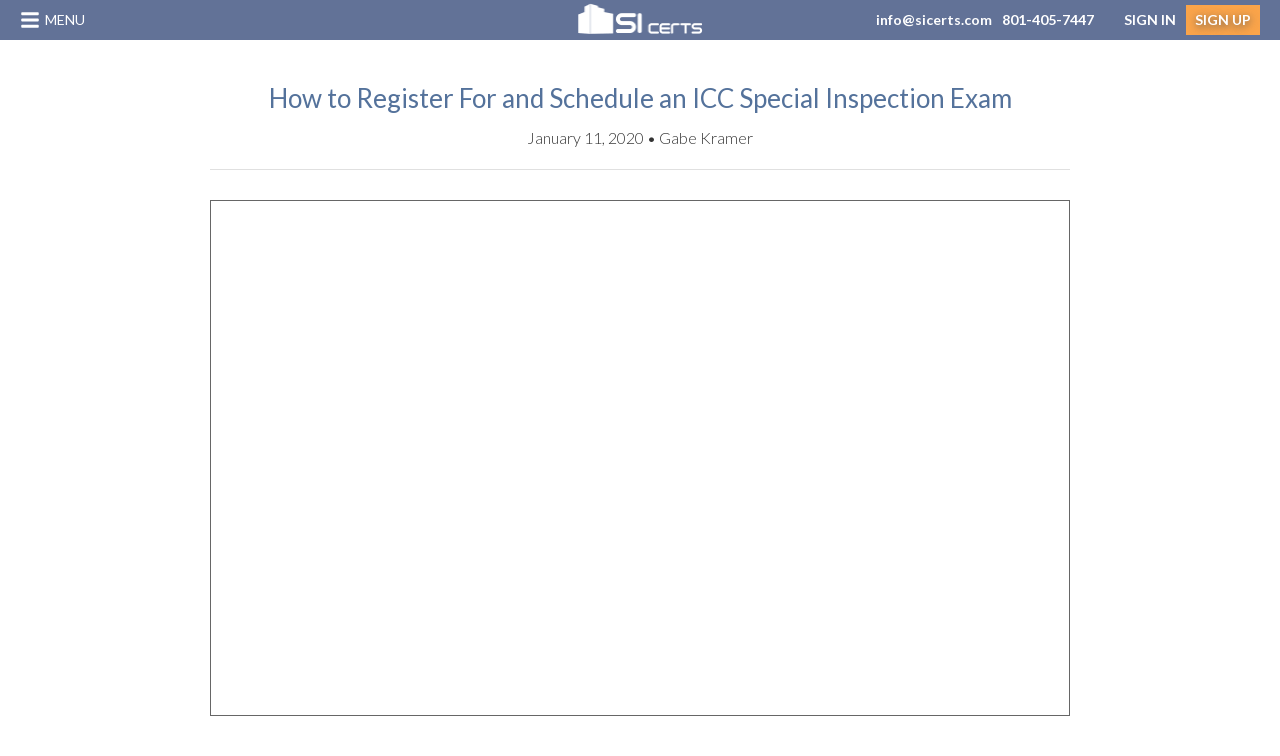

--- FILE ---
content_type: text/html; charset=utf-8
request_url: https://www.sicerts.com/articles/register-for-an-icc-special-inspection-exam
body_size: 9187
content:
<!DOCTYPE html><html><head><script class="jsx-3667919651">(function(w,d,s,l,i){w[l]=w[l]||[];w[l].push({'gtm.start': new Date().getTime(),event:'gtm.js'});var f=d.getElementsByTagName(s)[0], j=d.createElement(s),dl=l!='dataLayer'?'&l='+l:'';j.async=true;j.src= 'https://www.googletagmanager.com/gtm.js?id='+i+dl;f.parentNode.insertBefore(j,f); })(window,document,'script','dataLayer','GTM-WX8XD77');</script><style>body { margin: 0 } /* custom! */</style><script>(function(w,d,s,l,i){w[l]=w[l]||[];w[l].push({'gtm.start':
                new Date().getTime(),event:'gtm.js'});var f=d.getElementsByTagName(s)[0],
                j=d.createElement(s),dl=l!='dataLayer'?'&l='+l:'';j.async=true;j.src=
                'https://www.googletagmanager.com/gtm.js?id='+i+dl;f.parentNode.insertBefore(j,f);
                })(window,document,'script','dataLayer','GTM-WX8XD77');</script><meta charSet="utf-8"/><meta http-equiv="x-ua-compatible" content="ie=edge"/><meta name="MobileOptimized" content="320"/><meta name="HandheldFriendly" content="True"/><meta name="apple-mobile-web-app-capable" content="yes"/><meta name="google-site-verification" content="06HKPBBZB5MIEBfFeHcIENIFS0UOUNhz7kWanhRyYKw"/><title>How to Register For and Schedule an ICC Special Inspection Exam | SI Certs</title><meta name="description" content="Check out this video, which goes through the process of registering for and scheduling an ICC Special Inspection Test."/><meta name="viewport" content="initial-scale=1.0, width=device-width"/><meta property="og:description" content="Check out this video, which goes through the process of registering for and scheduling an ICC Special Inspection Test."/><meta property="og:title" content="How to Register For and Schedule an ICC Special Inspection Exam"/><meta property="og:type" content="website"/><meta property="og:url" content="https://www.sicerts.com"/><meta property="og:site_name" content="SI Certs"/><meta property="og:image" content="https://d2y0r8fu3dy10y.cloudfront.net/public/logos/sicerts-logo.png"/><link rel="icon" href="/favicon.ico" type="image/x-icon"/><link rel="stylesheet" data-href="https://fonts.googleapis.com/css?family=Lato:300,400,700" data-optimized-fonts="true"/><meta name="next-head-count" content="18"/><link rel="preload" href="/_next/static/css/8c22efc254be10a10b92.css" as="style"/><link rel="stylesheet" href="/_next/static/css/8c22efc254be10a10b92.css" data-n-g=""/><noscript data-n-css=""></noscript><link rel="preload" href="/_next/static/chunks/webpack-50bee04d1dc61f8adf5b.js" as="script"/><link rel="preload" href="/_next/static/chunks/framework.3519294afa6a9ab53973.js" as="script"/><link rel="preload" href="/_next/static/chunks/c03ba698730102c1c32674fcd8562e3fd9e27f7a.e1f88509cc7c438fdf29.js" as="script"/><link rel="preload" href="/_next/static/chunks/b18e7a774ab2db9bba9509ac829325df40304a84.14feffe736f572454227.js" as="script"/><link rel="preload" href="/_next/static/chunks/main-e9b4914470b7527c3ef2.js" as="script"/><link rel="preload" href="/_next/static/chunks/pages/_app-f5e7279bbb131710e946.js" as="script"/><link rel="preload" href="/_next/static/chunks/1bfc9850.94605330f6443c1e28ae.js" as="script"/><link rel="preload" href="/_next/static/chunks/6fc64f6b59564f9c0842fbd9ce5d8f521cc69411.bd842b2893075968000a.js" as="script"/><link rel="preload" href="/_next/static/chunks/2e173ab3ff75a9c36b541c5572077faa15a0678f.180e1a544d529daf6e0b.js" as="script"/><link rel="preload" href="/_next/static/chunks/c50bcf132506d86dae9853916126d1d3111212ee.8ba34475a6f77fd2d4f0.js" as="script"/><link rel="preload" href="/_next/static/chunks/3821121d228deeac68f1be0730982890d8b75d52.397d2f88d06e65a674d7.js" as="script"/><link rel="preload" href="/_next/static/chunks/bb9a5ba1e159becfa51e7ac4cc264253d1dc38ed.b58ec36ebdf0e88d0fe1.js" as="script"/><link rel="preload" href="/_next/static/chunks/pages/articles/%5Bslug%5D-8cb4e4520e92e79c2db1.js" as="script"/><style id="__jsx-3667919651">@font-face{font-family:'BebasNeue';src:url("/fonts/BebasNeue/BebasNeue-Regular.otf");}@font-face{font-family:'Montserrat-Bold';src:url("/fonts/Montserrat/Montserrat-Bold.ttf");}@font-face{font-family:'Inter';src:url("/fonts/Inter/Inter-VariableFont_slnt,wght.ttf");}</style><style id="__jsx-919217459">a.medium.jsx-919217459{font-size:19px;}a.jsx-919217459{color:#fff;font-size:14px;font-weight:bold;padding:6px 30px;text-transform:uppercase;-webkit-transition:all 0.2s ease;transition:all 0.2s ease;display:block;text-align:center;text-shadow:0px 2px 8px #555;}a.jsx-919217459:hover,a.jsx-919217459:visited,a.jsx-919217459:focus{color:#fff;-webkit-text-decoration:none;text-decoration:none;}.orange.jsx-919217459{background:RGBA(250,164,74,1);}.orange.jsx-919217459:hover{color:#fff;}a.orange.jsx-919217459:hover{box-shadow:inset 0px 0px 5px #888888;-webkit-text-decoration:none;text-decoration:none;text-shadow:none;}.gold.jsx-919217459{background:#c19a4a;}.blue.jsx-919217459{background:#8098b6;}a.blue.jsx-919217459:hover{box-shadow:inset 0px 0px 5px #333333;-webkit-text-decoration:none;text-decoration:none;text-shadow:none;}a.small.jsx-919217459{font-size:14px;}</style><style id="__jsx-3355906816">.nav-heading.jsx-3355906816{cursor:pointer;}.weight300.jsx-3355906816{font-weight:300;}#nav-main.jsx-3355906816{background:#627297;color:#fff;height:40px;font-size:15px;overflow-y:auto;}.nav-section.jsx-3355906816{height:100%;width:calc(100% / 3);float:left;}.nav-section.jsx-3355906816 span.jsx-3355906816{height:100%;display:-webkit-box;display:-webkit-flex;display:-ms-flexbox;display:flex;-webkit-align-items:center;-webkit-box-align:center;-ms-flex-align:center;align-items:center;}.nav-section-left.jsx-3355906816 .menu.jsx-3355906816{margin-left:20px;font-size:14px;outline:0;}@media (max-width:768px){.nav-section-left.jsx-3355906816 .menu.jsx-3355906816{margin-left:0.8rem;font-weight:bold;}}@media (max-width:374px){.nav-section-left.jsx-3355906816 .menu.jsx-3355906816{margin-left:5.7%;font-size:85%;}}.nav-section-left.jsx-3355906816 .menu.jsx-3355906816 i.jsx-3355906816{font-size:24px;padding-right:12px;}.nav-section-left.jsx-3355906816 .menu.jsx-3355906816:hover{cursor:pointer;}.nav-section-middle.jsx-3355906816 span.jsx-3355906816{-webkit-box-pack:center;-webkit-justify-content:center;-ms-flex-pack:center;justify-content:center;position:relative;bottom:1px;}.nav-section-right.jsx-3355906816{margin-left:auto;display:-webkit-box;display:-webkit-flex;display:-ms-flexbox;display:flex;-webkit-align-items:center;-webkit-box-align:center;-ms-flex-align:center;align-items:center;-webkit-box-pack:end;-webkit-justify-content:flex-end;-ms-flex-pack:end;justify-content:flex-end;padding-right:2rem;}@media (max-width:768px){.nav-section-right.jsx-3355906816{padding-right:0.8rem;}}@media (max-width:374px){.nav-section-right.jsx-3355906816{padding-right:1.9%;}}.nav-section-right.jsx-3355906816 a.jsx-3355906816{color:white;font-size:14px;font-weight:bold;}.nav-section-right.jsx-3355906816 .sign-up-mobile.jsx-3355906816{display:none;}@media (max-width:768px){.nav-section-right.jsx-3355906816 .sign-up-mobile.jsx-3355906816{display:inline-block;font-weight:bold;background-color:#e0984d;padding:0 0.3rem;}}@media (max-width:374px){.nav-section-right.jsx-3355906816 .sign-up-mobile.jsx-3355906816{padding:0 0.2rem;font-size:85%;}}@media (max-width:768px){.nav-section-right.jsx-3355906816 .sign-in-link.jsx-3355906816{display:inline-block;margin-right:0.6rem;}}@media (max-width:374px){.nav-section-right.jsx-3355906816 .sign-in-link.jsx-3355906816{margin-right:0.5rem;font-size:85%;}}.nav-section-right.jsx-3355906816 a.jsx-3355906816:hover{cursor:pointer;}.mobile-contact-info.jsx-3355906816{padding:3px 0;}.mobile-contact-info.jsx-3355906816 a.jsx-3355906816{color:RGBA(84,114,155,1);padding-right:20px;}@media (min-width:1200px){.mobile-contact-info.jsx-3355906816{display:none;}}.phone.jsx-3355906816{font-size:14px;padding-right:3rem;}@media (max-width:1200px){.phone.jsx-3355906816{display:none;}}.email.jsx-3355906816{font-size:14px;padding-right:1rem;}@media (max-width:1200px){.email.jsx-3355906816{display:none;}}@media (max-width:700px){#nav-main.jsx-3355906816{font-size:14px;}#nav-main.jsx-3355906816 img.jsx-3355906816{width:80px;}}#nav-sidenav.jsx-3355906816{background:#fff;box-sizing:border-box;min-width:300px;max-width:100%;height:auto;position:absolute;top:40px;border-right:1px solid RGBA(230,230,230,1);}#nav-sidenav.jsx-3355906816 .title.jsx-3355906816{font-size:2rem;color:RGBA(84,114,155,1);padding:5px 20px 5px 20px;margin:0;text-transform:uppercase;background-color:RGBA(218,218,218,1);font-weight:bold;}#nav-sidenav.jsx-3355906816 a.jsx-3355906816{color:RGBA(84,114,155,1);display:block;padding:10px 20px;font-size:16px;}#nav-sidenav.jsx-3355906816 a.jsx-3355906816:hover{background:RGBA(240,240,240,1);-webkit-transition:all 0.2s ease;transition:all 0.2s ease;-webkit-text-decoration:none;text-decoration:none;}</style><style id="__jsx-2036069799">h3.jsx-2036069799{margin-top:0;}p.jsx-2036069799{margin:0 0 1.5rem;}p.jsx-2036069799:last-child{margin:0;}</style><style id="__jsx-1154719755">.popup-off.jsx-1154719755{display:none;position:relative;outline:0;}.popup-off.jsx-1154719755:hover{cursor:pointer;}.popup-off.jsx-1154719755 .cover.jsx-1154719755{display:-webkit-box;display:-webkit-flex;display:-ms-flexbox;display:flex;-webkit-align-items:center;-webkit-box-align:center;-ms-flex-align:center;align-items:center;-webkit-box-pack:center;-webkit-justify-content:center;-ms-flex-pack:center;justify-content:center;font-size:40px;position:absolute;top:0;right:0;left:0;bottom:0;z-index:2;}.popup-on.jsx-1154719755{background:rgba(0,0,0,0.7);position:fixed;display:-webkit-box;display:-webkit-flex;display:-ms-flexbox;display:flex;-webkit-flex-direction:column;-ms-flex-direction:column;flex-direction:column;-webkit-align-items:center;-webkit-box-align:center;-ms-flex-align:center;align-items:center;-webkit-box-pack:center;-webkit-justify-content:center;-ms-flex-pack:center;justify-content:center;top:0;left:0;right:0;bottom:0;z-index:4;-webkit-transition:all 0.2s ease;transition:all 0.2s ease;overflow:scroll;}.popup-on.jsx-1154719755:hover{cursor:pointer;}.popup-on.jsx-1154719755 div.text-popup.jsx-1154719755{width:80%;max-height:90%;object-fit:contain;background-color:white;color:#333;padding:2%;font-size:1.8rem;overflow-y:auto;display:-webkit-box;display:-webkit-flex;display:-ms-flexbox;display:flex;-webkit-flex-direction:column;-ms-flex-direction:column;flex-direction:column;-webkit-flex-wrap:nowrap;-ms-flex-wrap:nowrap;flex-wrap:nowrap;-webkit-box-pack:flex-start;-webkit-justify-content:flex-start;-ms-flex-pack:flex-start;justify-content:flex-start;}.popup-on.jsx-1154719755 div.text-popup.jsx-1154719755:hover{cursor:auto;}@media (max-width:900px){.popup-on.jsx-1154719755 div.text-popup.jsx-1154719755{width:80%;font-size:1.5rem;}}.popup-on.jsx-1154719755 .close-popup-button-container.jsx-1154719755{color:black;background:white;line-height:50px;text-align:right;position:relative;height:50px;box-sizing:border-box;}.popup-on.jsx-1154719755 .close-popup-button-container.jsx-1154719755 a.close-popup-button.jsx-1154719755{position:absolute;top:0;right:0;-webkit-text-decoration:none;text-decoration:none;color:white;font-weight:bold;display:block;padding:0 2rem;font-size:1.6rem;background:#555;}</style><style id="__jsx-349538569">.video-container.jsx-349538569{border:1px solid #666;position:relative;padding-bottom:56.25%;padding-top:30px;height:0;overflow:hidden;margin-bottom:30px;}.video-container.jsx-349538569 iframe.jsx-349538569{position:absolute;top:0;left:0;width:100% !important;height:100% !important;}</style><style id="__jsx-4067960444">.wrapper--900{max-width:900px;margin:0 auto;padding-left:20px;padding-right:20px;padding-top:0;}article.blog-post{margin-bottom:50px;}article.blog-post header{margin-bottom:30px;padding-bottom:20px;text-align:center;border-bottom:1px solid RGBA(224,224,224,1);}article.blog-post header h1{color:RGBA(84,114,155,1);font-weight:400;font-size:26px;margin:40px 0 10px 0;}@media (max-width:768px){article.blog-post header h1{font-size:20px;}}article.blog-post header time{font-weight:300;font-size:16px;}article.blog-post p{font-size:16px;font-weight:400;line-height:1.8;margin:0 0 15px;}article.blog-post p+p{margin-top:20px;}article.blog-post h2{color:RGBA(137,166,188,1);margin:30px 0px 20px;}article h2{font-size:25px;font-weight:400;}article.blog-post h3{font-size:17px;font-weight:bold;line-height:1.8;margin:20px 0 15px;}article.blog-post .subheading{font-size:20px;font-weight:bold;line-height:1.8;margin:20px 0 15px;}article.blog-post .links{margin-top:50px;}article.blog-post .links .link{font-size:18px;}article.blog-post .links .link i{color:RGBA(84,114,155,1);padding-right:4px;}@media (max-width:767px){article.blog-post .links .link{text-align:center;padding-top:20px;}}@media (min-width:768px){article.blog-post .links .link{display:inline-block;}article.blog-post .links .link:not(:first-child){padding-left:20px;}}article.blog-post ul,article.blog-post ol{margin:0 0 20px;}article.blog-post #coaching-conversations ul,article.blog-post #coaching-conversations ol{margin:0;}article.blog-post ul li,article.blog-post ol li{font-size:16px;font-weight:400;line-height:1.8;margin:0 0 15px;}article.blog-post #coaching-conversations ul li,article.blog-post #coaching-conversations ol li{margin:0 0 0.3rem;}article.blog-post ol li{padding-left:0.5em;}article.blog-post ul li{padding-left:0.3em;}</style><style id="__jsx-79028523">div.remove-row-styling.jsx-79028523{margin-left:0;margin-right:0;}.wrapper--1200.jsx-79028523{max-width:1200px;margin:0 auto;}footer.jsx-79028523{background:RGBA(33,33,33,1);color:#fff;}@media (max-width:768px){footer.jsx-79028523{text-align:center;}}footer.jsx-79028523 .menu.jsx-79028523{padding:50px 0;}footer.jsx-79028523 .menu-header.jsx-79028523{border-bottom:1px solid RGBA(250,164,74,1);padding-bottom:10px;}footer.jsx-79028523 .menu-lists.jsx-79028523{padding-top:10px;}footer.jsx-79028523 span.jsx-79028523{color:RGBA(158,158,158,1);}footer.jsx-79028523 a.jsx-79028523{color:RGBA(158,158,158,1);-webkit-transition:0.3s all ease;transition:0.3s all ease;}footer.jsx-79028523 a.jsx-79028523:hover{color:RGBA(224,224,224,1);}footer.jsx-79028523 ul.jsx-79028523 li.jsx-79028523{text-transform:uppercase;font-size:12px;padding:2px 0;}footer.jsx-79028523 .menu-social.jsx-79028523 li.jsx-79028523{padding:0 3px;}footer.jsx-79028523 .menu-social.jsx-79028523 img.jsx-79028523{width:35px;}@media (min-width:768px){footer.jsx-79028523 .menu-social.jsx-79028523 ul.jsx-79028523{float:right;}}footer.jsx-79028523 .copyright.jsx-79028523{background:RGBA(66,66,66,1);height:65px;padding-top:1.7rem;}footer.jsx-79028523 .copyright.jsx-79028523 img.si-certs-footer-logo.jsx-79028523{padding-left:1.6rem;padding-right:2rem;}footer.jsx-79028523 .copyright.jsx-79028523 a.jsx-79028523{color:#d1dce6;}@media (max-width:768px){footer.jsx-79028523 .copyright.jsx-79028523 img.si-certs-footer-logo.jsx-79028523{display:none;}footer.jsx-79028523 .copyright.jsx-79028523{padding-bottom:1.7rem;height:auto;}footer.jsx-79028523 div.copyright-wrapper.jsx-79028523{padding-left:3rem;padding-right:8rem;text-align:left;}}</style><style id="__jsx-1716761410">#nav-sidenav{z-index:1499;}.noscroll{overflow:hidden;position:fixed;}.noselect{-webkit-touch-callout:none;-webkit-user-select:none;-khtml-user-select:none;-moz-user-select:none;-ms-user-select:none;-webkit-user-select:none;-moz-user-select:none;-ms-user-select:none;user-select:none;}.wrapper,.wrapper--768,.wrapper--920,.wrapper--1024,.wrapper--1200{margin:0 auto;}.wrapper{max-width:1200px;}@media (max-width:1200px){.wrapper{padding:0 20px;}}.wrapper--768{max-width:768px;}.wrapper--920{max-width:920px;}.wrapper--1024{max-width:1024px;}.wrapper--1200{max-width:1200px;}@media (max-width:1024px){.wrapper--768,.wrapper--920,.wrapper--1024,.wrapper--1200{padding:0 20px;}}</style><style id="__jsx-312576634">*{-webkit-box-sizing:border-box;-moz-box-sizing:border-box;box-sizing:border-box;}*:before,*:after{-webkit-box-sizing:border-box;-moz-box-sizing:border-box;box-sizing:border-box;}html{font-size:10px;-webkit-tap-highlight-color:rgba(0,0,0,0);}body{font-family:'Lato',Helvetica,Arial,sans-serif !important;font-size:14px;line-height:1.42857143;color:#333333;margin:0;background-color:#ffffff;}input,button,select,textarea{font-family:inherit;font-size:inherit;line-height:inherit;}a{color:#337ab7;-webkit-text-decoration:none;text-decoration:none;}a:hover,a:focus{color:#23527c;-webkit-text-decoration:underline;text-decoration:underline;}a:focus{outline:5px auto -webkit-focus-ring-color;outline-offset:-2px;}img{vertical-align:middle;}.img-circle{border-radius:50%;}hr{margin-top:20px;margin-bottom:20px;border:0;border-top:1px solid #eeeeee;}p{margin:0 0 10px;}ul,ol{margin-top:0;margin-bottom:10px;}ul ul,ol ul,ul ol,ol ol{margin-bottom:0;}.list-unstyled{padding-left:0;list-style:none;}.list-inline{padding-left:0;list-style:none;margin-left:-5px;}.list-inline>li{display:inline-block;padding-left:5px;padding-right:5px;}dl{margin-top:0;margin-bottom:20px;}dt,dd{line-height:1.42857143;}dt{font-weight:bold;}dd{margin-left:0;}.row{margin-left:-15px;margin-right:-15px;}.col-sm-1,.col-sm-2,.col-sm-3,.col-sm-4,.col-sm-5,.col-sm-6,.col-sm-7,.col-sm-8,.col-sm-9,.col-sm-10,.col-sm-11,.col-sm-12{position:relative;min-height:1px;padding-left:15px;padding-right:15px;}@media (min-width:768px){.col-sm-1,.col-sm-2,.col-sm-3,.col-sm-4,.col-sm-5,.col-sm-6,.col-sm-7,.col-sm-8,.col-sm-9,.col-sm-10,.col-sm-11,.col-sm-12{float:left;}.col-sm-12{width:100%;}.col-sm-11{width:91.66666667%;}.col-sm-10{width:83.33333333%;}.col-sm-9{width:75%;}.col-sm-8{width:66.66666667%;}.col-sm-7{width:58.33333333%;}.col-sm-6{width:50%;}.col-sm-5{width:41.66666667%;}.col-sm-4{width:33.33333333%;}.col-sm-3{width:25%;}.col-sm-2{width:16.66666667%;}.col-sm-1{width:8.33333333%;}}.row:before,.row:after{content:' ';display:table;}.row:after{clear:both;}@-ms-viewport{{width:device-width;}}.visible-xs,.visible-sm{display:none !important;}@media (max-width:767px){.visible-xs{display:block !important;}table.visible-xs{display:table !important;}tr.visible-xs{display:table-row !important;}th.visible-xs,td.visible-xs{display:table-cell !important;}}@media (min-width:768px) and (max-width:991px){.visible-sm{display:block !important;}table.visible-sm{display:table !important;}tr.visible-sm{display:table-row !important;}th.visible-sm,td.visible-sm{display:table-cell !important;}}.hidden-important{display:none !important;}@media (max-width:768px){.hidden-xs{display:none !important;}}@media (min-width:768px) and (max-width:991px){.hidden-sm{display:none !important;}}@media (min-width:999px){.hidden-large-screen{display:none !important;}}</style><style data-href="https://fonts.googleapis.com/css?family=Lato:300,400,700">@font-face{font-family:'Lato';font-style:normal;font-weight:300;src:url(https://fonts.gstatic.com/l/font?kit=S6u9w4BMUTPHh7USSwiPHw&skey=91f32e07d083dd3a&v=v25) format('woff')}@font-face{font-family:'Lato';font-style:normal;font-weight:400;src:url(https://fonts.gstatic.com/l/font?kit=S6uyw4BMUTPHjx4wWA&skey=2d58b92a99e1c086&v=v25) format('woff')}@font-face{font-family:'Lato';font-style:normal;font-weight:700;src:url(https://fonts.gstatic.com/l/font?kit=S6u9w4BMUTPHh6UVSwiPHw&skey=3480a19627739c0d&v=v25) format('woff')}@font-face{font-family:'Lato';font-style:normal;font-weight:300;src:url(https://fonts.gstatic.com/s/lato/v25/S6u9w4BMUTPHh7USSwaPGQ3q5d0N7w.woff2) format('woff2');unicode-range:U+0100-02BA,U+02BD-02C5,U+02C7-02CC,U+02CE-02D7,U+02DD-02FF,U+0304,U+0308,U+0329,U+1D00-1DBF,U+1E00-1E9F,U+1EF2-1EFF,U+2020,U+20A0-20AB,U+20AD-20C0,U+2113,U+2C60-2C7F,U+A720-A7FF}@font-face{font-family:'Lato';font-style:normal;font-weight:300;src:url(https://fonts.gstatic.com/s/lato/v25/S6u9w4BMUTPHh7USSwiPGQ3q5d0.woff2) format('woff2');unicode-range:U+0000-00FF,U+0131,U+0152-0153,U+02BB-02BC,U+02C6,U+02DA,U+02DC,U+0304,U+0308,U+0329,U+2000-206F,U+20AC,U+2122,U+2191,U+2193,U+2212,U+2215,U+FEFF,U+FFFD}@font-face{font-family:'Lato';font-style:normal;font-weight:400;src:url(https://fonts.gstatic.com/s/lato/v25/S6uyw4BMUTPHjxAwXiWtFCfQ7A.woff2) format('woff2');unicode-range:U+0100-02BA,U+02BD-02C5,U+02C7-02CC,U+02CE-02D7,U+02DD-02FF,U+0304,U+0308,U+0329,U+1D00-1DBF,U+1E00-1E9F,U+1EF2-1EFF,U+2020,U+20A0-20AB,U+20AD-20C0,U+2113,U+2C60-2C7F,U+A720-A7FF}@font-face{font-family:'Lato';font-style:normal;font-weight:400;src:url(https://fonts.gstatic.com/s/lato/v25/S6uyw4BMUTPHjx4wXiWtFCc.woff2) format('woff2');unicode-range:U+0000-00FF,U+0131,U+0152-0153,U+02BB-02BC,U+02C6,U+02DA,U+02DC,U+0304,U+0308,U+0329,U+2000-206F,U+20AC,U+2122,U+2191,U+2193,U+2212,U+2215,U+FEFF,U+FFFD}@font-face{font-family:'Lato';font-style:normal;font-weight:700;src:url(https://fonts.gstatic.com/s/lato/v25/S6u9w4BMUTPHh6UVSwaPGQ3q5d0N7w.woff2) format('woff2');unicode-range:U+0100-02BA,U+02BD-02C5,U+02C7-02CC,U+02CE-02D7,U+02DD-02FF,U+0304,U+0308,U+0329,U+1D00-1DBF,U+1E00-1E9F,U+1EF2-1EFF,U+2020,U+20A0-20AB,U+20AD-20C0,U+2113,U+2C60-2C7F,U+A720-A7FF}@font-face{font-family:'Lato';font-style:normal;font-weight:700;src:url(https://fonts.gstatic.com/s/lato/v25/S6u9w4BMUTPHh6UVSwiPGQ3q5d0.woff2) format('woff2');unicode-range:U+0000-00FF,U+0131,U+0152-0153,U+02BB-02BC,U+02C6,U+02DA,U+02DC,U+0304,U+0308,U+0329,U+2000-206F,U+20AC,U+2122,U+2191,U+2193,U+2212,U+2215,U+FEFF,U+FFFD}</style></head><body class="custom_class"><noscript><iframe src="https://www.googletagmanager.com/ns.html?id=GTM-WX8XD77" height="0" width="0" style="display:none;visibility:hidden" title="GTM"></iframe></noscript><div id="__next"><div class="jsx-1864991697"><div class="jsx-3355906816"><noscript class="jsx-3355906816"><iframe src="https://www.googletagmanager.com/ns.html?id=GTM-WX8XD77" height="0" width="0" style="display:none;visibility:hidden"></iframe></noscript><nav id="nav-main" class="jsx-3355906816 noselect"><div href="" class="jsx-3355906816 nav-section nav-section-left"><span role="button" tabindex="0" class="jsx-3355906816 menu"><svg stroke="currentColor" fill="currentColor" stroke-width="0" viewBox="0 0 448 512" style="font-size:20px" height="1em" width="1em" xmlns="http://www.w3.org/2000/svg"><path d="M16 132h416c8.837 0 16-7.163 16-16V76c0-8.837-7.163-16-16-16H16C7.163 60 0 67.163 0 76v40c0 8.837 7.163 16 16 16zm0 160h416c8.837 0 16-7.163 16-16v-40c0-8.837-7.163-16-16-16H16c-8.837 0-16 7.163-16 16v40c0 8.837 7.163 16 16 16zm0 160h416c8.837 0 16-7.163 16-16v-40c0-8.837-7.163-16-16-16H16c-8.837 0-16 7.163-16 16v40c0 8.837 7.163 16 16 16z"></path></svg><span style="margin-left:5px" class="jsx-3355906816">MENU</span></span></div><div class="jsx-3355906816 nav-section nav-section-middle"><span class="jsx-3355906816"><a href="/" class="jsx-3355906816"><img alt="sicerts-logo" src="https://d2y0r8fu3dy10y.cloudfront.net/public/logos/sicerts-logo-3-min.png" width="126" class="jsx-3355906816"/></a></span></div><div class="jsx-3355906816 nav-section nav-section-right"><a href="mailto:info@sicerts.com?Subject=Site%20request" class="jsx-3355906816 email">info@sicerts.com</a><a href="tel:801-405-7447" class="jsx-3355906816 phone">801-405-7447</a><a href="https://app.sicerts.com/sign-in?from=article-how-to-register-for-icc-special-inspector-exam" class="jsx-3355906816 sign-in-link">SIGN IN</a><a href="https://app.sicerts.com/sign-up" class="jsx-3355906816 sign-up-mobile">SIGN UP</a><div class="jsx-3355906816 hidden-xs"><a href="https://app.sicerts.com/sign-up" style="padding:5px 9px;margin-left:10px" class="jsx-919217459 orange">Sign Up</a></div></div></nav><div class="jsx-3355906816 mobile-contact-info"><div class="jsx-3355906816 wrapper"><a href="mailto:info@sicerts.com?Subject=Site%20request" class="jsx-3355906816">info@sicerts.com</a><a href="tel:801-405-7447" class="jsx-3355906816">801-405-7447</a></div></div></div><div class="jsx-1154719755 popup-off"><div class="jsx-1154719755 text-popup"><div class="jsx-2036069799"><h3 class="jsx-2036069799">The Internet Explorer Web Browser is Not Supported</h3><p class="jsx-2036069799">Please use Google Chrome, Mozilla Firefox, or Microsoft Edge instead.</p></div><div class="jsx-1154719755 close-popup-button-container"><a href="#" role="button" tabindex="0" class="jsx-1154719755 close-popup-button">X</a></div></div></div><main class="jsx-1864991697"><article class="jsx-4067960444 blog-post"><div class="jsx-4067960444 wrapper--900"><header><h1>How to Register For and Schedule an ICC Special Inspection Exam</h1><time>January 11, 2020<!-- --> • <!-- -->Gabe Kramer</time></header><div><div class="jsx-349538569 video-container"><iframe src="https://www.youtube.com/embed/CsnnhYfLdWc" frameBorder="0" allowfullscreen="" title="video" allow="autoplay; encrypted-media" class="jsx-349538569"></iframe></div><p>In the video above, I go through the process of registering for and scheduling an ICC special inspection exam.</p><h3>Need Help to Pass the Test?</h3><p>SI Certs offers <a href="https://www.sicerts.com/courses">online courses</a> to help you pass special inspector exams. Since 2011, we&#x27;ve been helping people earn certifications. Check out our <a href="https://www.sicerts.com/user-reviews">user reviews page</a>, where you&#x27;ll learn about our students and how they passed tests with the help of SI Certs.</p></div></div></article></main><footer class="jsx-79028523"><div class="jsx-79028523 wrapper--1200 menu"><div class="jsx-79028523 menu-header hidden-xs"><div class="jsx-79028523 row remove-row-styling"><div class="jsx-79028523 col-sm-2"><span class="jsx-79028523 text-uppercase">Home</span></div><div class="jsx-79028523 col-sm-3"><span class="jsx-79028523 text-uppercase">Courses</span></div><div class="jsx-79028523 col-sm-3"><span class="jsx-79028523 text-uppercase">Download</span></div><div class="jsx-79028523 col-sm-2"><span class="jsx-79028523 text-uppercase">Testing</span></div></div></div><div class="jsx-79028523 menu-lists"><div class="jsx-79028523 row remove-row-styling"><div class="jsx-79028523 col-sm-2 menu-home"><span class="jsx-79028523 visible-xs text-uppercase">Home</span><ul class="jsx-79028523 list-unstyled"><li class="jsx-79028523"><a href="https://app.sicerts.com/sign-in" class="jsx-79028523">Login</a></li><li class="jsx-79028523"><a href="/courses" class="jsx-79028523">All courses</a></li><li class="jsx-79028523"><a href="/courses-company-training" class="jsx-79028523">Company pricing</a></li><li class="jsx-79028523"><a href="/user-reviews" class="jsx-79028523">User reviews</a></li><li class="jsx-79028523"><a href="/reviews-on-other-sites" class="jsx-79028523">Reviews on Other Sites</a></li><li class="jsx-79028523"><a href="/aci" class="jsx-79028523">ACI</a></li><li class="jsx-79028523"><a href="/articles" class="jsx-79028523">Articles</a></li><li class="jsx-79028523"><a href="/meet-the-team" class="jsx-79028523">Meet the Team</a></li></ul></div><div class="jsx-79028523 col-sm-3 menu-courses"><span class="jsx-79028523 visible-xs text-uppercase">Courses</span><ul class="jsx-79028523 list-unstyled"><li class="jsx-79028523"><a href="/icc-c5-combination-commercial-building-inspector" class="jsx-79028523">Commercial C5 Combination Suite</a></li><li class="jsx-79028523"><a href="/icc-commercial-building" class="jsx-79028523">Commercial Building Inspector</a></li><li class="jsx-79028523"><a href="/icc-commercial-mechanical" class="jsx-79028523">Commercial Mechanical Inspector</a></li><li class="jsx-79028523"><a href="/icc-commercial-electrical" class="jsx-79028523">Commercial Electrical Inspector</a></li><li class="jsx-79028523"><a href="/icc-commercial-plumbing" class="jsx-79028523">Commercial Plumbing Inspector</a></li><li class="jsx-79028523"><span class="jsx-79028523">-</span></li><li class="jsx-79028523"><a href="/cwi-certified-welding-inspector" class="jsx-79028523">Certified Welding Inspector (CWI)</a></li><li class="jsx-79028523"><a href="/cwi-certified-welding-inspector" class="jsx-79028523">CWI 9-Year Renewal Course</a></li><li class="jsx-79028523"><span class="jsx-79028523">-</span></li><li class="jsx-79028523"><a href="/aci/online-training" class="jsx-79028523">ACI Field Testing Tech Grade I</a></li><li class="jsx-79028523"><a href="/master-of-special-inspection-package" class="jsx-79028523">Master of Special Inspection</a></li><li class="jsx-79028523"><a href="/icc-soils" class="jsx-79028523">Soils</a></li><li class="jsx-79028523"><a href="/icc-reinforced-concrete" class="jsx-79028523">Reinforced Concrete</a></li><li class="jsx-79028523"><a href="/icc-pre-stressed-concrete" class="jsx-79028523">Prestressed/PT Concrete</a></li><li class="jsx-79028523"><a href="/icc-structural-masonry" class="jsx-79028523">Structural Masonry</a></li><li class="jsx-79028523"><a href="/icc-structural-bolting" class="jsx-79028523">Structural Steel &amp; Bolting</a></li><li class="jsx-79028523"><a href="/icc-structural-welding" class="jsx-79028523">Structural Welding</a></li><li class="jsx-79028523"><a href="/icc-spray-applied-fireproofing" class="jsx-79028523">Spray-Applied Fireproofing</a></li><li class="jsx-79028523"><a href="/special-inspector-general-requirements-course" class="jsx-79028523">Special Inspector General Requirements</a></li></ul></div><div class="jsx-79028523 col-sm-3 menu-courses"><span class="jsx-79028523 visible-xs text-uppercase">Download</span><ul class="jsx-79028523 list-unstyled"><li class="jsx-79028523"><a target="_blank" rel="noopener noreferrer" href="https://www.concrete.org/Portals/0/Files/PDF/rcsiwefm.pdf" class="jsx-79028523">REINFORCED CONCRETE SI APPLICATION</a></li><li class="jsx-79028523"><a target="_blank" rel="noopener noreferrer" href="https://www.iccsafe.org/credentialing/combo-designations/" class="jsx-79028523">MASTER SPECIAL INSPECTION APPLICATION</a></li><li class="jsx-79028523"><a target="_blank" rel="noopener noreferrer" href="https://www.iccsafe.org/wp-content/uploads/Renewal_EIB.pdf" class="jsx-79028523">ICC CERTIFICATION RENEWAL (CEUs)</a></li><li class="jsx-79028523"><a target="_blank" rel="noopener noreferrer" href="https://signin.aws.org" class="jsx-79028523">CWI EXAM APPLICATION</a></li><li class="jsx-79028523"><a target="_blank" rel="noopener noreferrer" href="https://aws-p-001-delivery.sitecorecontenthub.cloud/api/public/content/certification-education-pricelist" class="jsx-79028523">CWI COSTS</a></li><li class="jsx-79028523"><a target="_blank" rel="noopener noreferrer" href="https://www.aws.org/library/doclib/1114-CWI-9th-Year-ReCertification.pdf" class="jsx-79028523">CWI 9-YR RENEWAL APPLICATION</a></li><li class="jsx-79028523"><a target="_blank" rel="noopener noreferrer" href="http://www.aws.org/library/doclib/VisualAcuityRecord.pdf" class="jsx-79028523">CWI VISUAL ACUITY FORM</a></li><li class="jsx-79028523"><a target="_blank" rel="noopener noreferrer" href="https://d2y0r8fu3dy10y.cloudfront.net/public/forms/aws-40-hour-log.pdf" class="jsx-79028523">CWI 40 HOUR RETEST TRAINING LOG</a></li><li class="jsx-79028523"><a target="_blank" rel="noopener noreferrer" href="https://www.iccsafe.org/wp-content/uploads/TransitionForm_S1-S2.pdf" class="jsx-79028523">CWI to ICC Welding Transition Form</a></li><li class="jsx-79028523"><a target="_blank" rel="noopener noreferrer" href="https://pubs.aws.org/content/free_downloads/QC1-2016_STANDARD_FOR_AWS_CERTIFICATION_OF_WELDING_INSPECTORS.pdf" class="jsx-79028523">AWS QC1 - PDF</a></li><li class="jsx-79028523"><a target="_blank" rel="noopener noreferrer" href="https://pubs.aws.org/content/free_downloads/B5.1_2013.pdf" class="jsx-79028523">AWS B5.1 - PDF</a></li><li class="jsx-79028523"><a target="_blank" rel="noopener noreferrer" href="https://www.aws.org/library/doclib/cwi-partB-BOS-customary20170418.pdf" class="jsx-79028523">AWS BOOK OF SPECIFICATIONS (BOS)</a></li></ul></div><div class="jsx-79028523 col-sm-2 menu-courses"><span class="jsx-79028523 visible-xs text-uppercase">Testing</span><ul class="jsx-79028523 list-unstyled"><li class="jsx-79028523"><a target="_blank" rel="noopener noreferrer" href="https://www.iccsafe.org/certification-exam-catalog/" class="jsx-79028523">ICC EXAM CATALOG</a></li><li class="jsx-79028523"><a target="_blank" rel="noopener noreferrer" href="https://sicerts.vids.io/videos/119edab71b11ecca98/paying-for-and-scheduling-your-icc-exam" class="jsx-79028523">SCHEDULE ICC TEST</a></li><li class="jsx-79028523"><a target="_blank" rel="noopener noreferrer" href="https://www.iccsafe.org/search-for-certified-professionals/" class="jsx-79028523">SEARCH ICC INSPECTORS</a></li><li class="jsx-79028523"><a target="_blank" rel="noopener noreferrer" href="http://www.aws.org/certification/detail/certified-welding-inspector" class="jsx-79028523">CWI REQUIREMENTS</a></li><li class="jsx-79028523"><a target="_blank" rel="noopener noreferrer" href="https://app.aws.org/certification/photoidreqs.html" class="jsx-79028523">CWI PHOTO REQUIREMENTS</a></li><li class="jsx-79028523"><a target="_blank" rel="noopener noreferrer" href="https://www.aws.org/Certification-and-Education/Education/CWI-in-Person-Seminar/#sort=%40cwicoursestartdate%20ascending&amp;numberOfResults=4" class="jsx-79028523">SCHEDULE CWI TEST</a></li></ul></div><div class="jsx-79028523 col-sm-2 menu-social"><ul class="jsx-79028523 list-inline"><li class="jsx-79028523"><a target="_blank" rel="noopener noreferrer" href="https://www.youtube.com/user/sicerts/" class="jsx-79028523"><img alt="YouTube Icon" src="https://d2y0r8fu3dy10y.cloudfront.net/public/social/youtube.png" class="jsx-79028523"/></a></li><li class="jsx-79028523"><a target="_blank" rel="noopener noreferrer" href="https://www.facebook.com/sicerts/" class="jsx-79028523"><img alt="Facebook Icon" src="https://d2y0r8fu3dy10y.cloudfront.net/public/social/facebook.png" class="jsx-79028523"/></a></li><li class="jsx-79028523"><a target="_blank" rel="noopener noreferrer" href="https://www.linkedin.com/company-beta/10631801/" class="jsx-79028523"><img alt="Linkedin Icon" src="https://d2y0r8fu3dy10y.cloudfront.net/public/social/linkedin.png" class="jsx-79028523"/></a></li><li class="jsx-79028523"><a target="_blank" rel="noopener noreferrer" href="https://twitter.com/sicerts/" class="jsx-79028523"><img alt="Twitter Icon" src="https://d2y0r8fu3dy10y.cloudfront.net/public/social/twitter.png" class="jsx-79028523"/></a></li></ul></div></div></div></div><div class="jsx-79028523 copyright"><div class="jsx-79028523 wrapper--1200 copyright-wrapper"><img alt="SI Certs Logo" src="https://d2y0r8fu3dy10y.cloudfront.net/public/logos/sicerts-logo.png" class="jsx-79028523 si-certs-footer-logo"/><span class="jsx-79028523"> © SI Certs <!-- -->2026<!-- --> - </span><span class="jsx-79028523">All Rights Reserved - </span><a href="/terms-and-conditions" class="jsx-79028523">Terms and Conditions</a><span class="jsx-79028523"> - </span><a href="/privacy-policy" class="jsx-79028523">Privacy Policy</a></div></div></footer></div></div><script id="__NEXT_DATA__" type="application/json">{"props":{"pageProps":{"author":"Gabe Kramer","body":[{"_key":"a1e9edf0e69c","_type":"articleYouTubeVideo","embedLink":"https://www.youtube.com/embed/CsnnhYfLdWc"},{"_key":"af0dcf8d5077","_type":"block","children":[{"_key":"dab7cf54197a","_type":"span","marks":[],"text":"In the video above, I go through the process of registering for and scheduling an ICC special inspection exam."}],"markDefs":[],"style":"normal"},{"_key":"f957b102688c","_type":"block","children":[{"_key":"11b4dab728380","_type":"span","marks":[],"text":"Need Help to Pass the Test?"}],"markDefs":[],"style":"h3"},{"_key":"4602c64043e6","_type":"block","children":[{"_key":"59b1f4420f430","_type":"span","marks":[],"text":"SI Certs offers "},{"_key":"59b1f4420f431","_type":"span","marks":["6127039236c9"],"text":"online courses"},{"_key":"59b1f4420f432","_type":"span","marks":[],"text":" to help you pass special inspector exams. Since 2011, we've been helping people earn certifications. Check out our "},{"_key":"59b1f4420f433","_type":"span","marks":["11cabd4e6a9e"],"text":"user reviews page"},{"_key":"59b1f4420f434","_type":"span","marks":[],"text":", where you'll learn about our students and how they passed tests with the help of SI Certs."}],"markDefs":[{"_key":"6127039236c9","_type":"link","href":"https://www.sicerts.com/courses"},{"_key":"11cabd4e6a9e","_type":"link","href":"https://www.sicerts.com/user-reviews"}],"style":"normal"}],"date":"2020-01-11","metaDescriptionTag":"Check out this video, which goes through the process of registering for and scheduling an ICC Special Inspection Test.","pageId":"article-how-to-register-for-icc-special-inspector-exam","title":"How to Register For and Schedule an ICC Special Inspection Exam","titleTag":"How to Register For and Schedule an ICC Special Inspection Exam"}},"page":"/articles/[slug]","query":{"slug":"register-for-an-icc-special-inspection-exam"},"buildId":"TmwOJLfRiwoUdwwXCSEeE","isFallback":false,"gip":true}</script><script nomodule="" src="/_next/static/chunks/polyfills-8e2762d94a16c8f36b8d.js"></script><script src="/_next/static/chunks/webpack-50bee04d1dc61f8adf5b.js" async=""></script><script src="/_next/static/chunks/framework.3519294afa6a9ab53973.js" async=""></script><script src="/_next/static/chunks/c03ba698730102c1c32674fcd8562e3fd9e27f7a.e1f88509cc7c438fdf29.js" async=""></script><script src="/_next/static/chunks/b18e7a774ab2db9bba9509ac829325df40304a84.14feffe736f572454227.js" async=""></script><script src="/_next/static/chunks/main-e9b4914470b7527c3ef2.js" async=""></script><script src="/_next/static/chunks/pages/_app-f5e7279bbb131710e946.js" async=""></script><script src="/_next/static/chunks/1bfc9850.94605330f6443c1e28ae.js" async=""></script><script src="/_next/static/chunks/6fc64f6b59564f9c0842fbd9ce5d8f521cc69411.bd842b2893075968000a.js" async=""></script><script src="/_next/static/chunks/2e173ab3ff75a9c36b541c5572077faa15a0678f.180e1a544d529daf6e0b.js" async=""></script><script src="/_next/static/chunks/c50bcf132506d86dae9853916126d1d3111212ee.8ba34475a6f77fd2d4f0.js" async=""></script><script src="/_next/static/chunks/3821121d228deeac68f1be0730982890d8b75d52.397d2f88d06e65a674d7.js" async=""></script><script src="/_next/static/chunks/bb9a5ba1e159becfa51e7ac4cc264253d1dc38ed.b58ec36ebdf0e88d0fe1.js" async=""></script><script src="/_next/static/chunks/pages/articles/%5Bslug%5D-8cb4e4520e92e79c2db1.js" async=""></script><script src="/_next/static/TmwOJLfRiwoUdwwXCSEeE/_buildManifest.js" async=""></script><script src="/_next/static/TmwOJLfRiwoUdwwXCSEeE/_ssgManifest.js" async=""></script></body></html>

--- FILE ---
content_type: application/javascript; charset=utf-8
request_url: https://www.sicerts.com/_next/static/chunks/3821121d228deeac68f1be0730982890d8b75d52.397d2f88d06e65a674d7.js
body_size: 5420
content:
(window.webpackJsonp_N_E=window.webpackJsonp_N_E||[]).push([[11],{Am7n:function(e,t,a){"use strict";a.d(t,"a",(function(){return i})),a.d(t,"d",(function(){return o})),a.d(t,"b",(function(){return l}));var n=a("Lo5U").a.exists,i=!1,o="py-8 lg:py-6 xl:py-12",s=function(e,t){return n&&i?t:e},l={paddingTop:{defaultValue:0,newValue:"5rem"}},r={paddingTop:{defaultValue:"3rem",newValue:"12rem"}},c={paddingTop:{defaultValue:"1rem",newValue:"4rem"}},d={paddingTop:{defaultValue:"2rem",newValue:"12rem"}},m={paddingTop:{defaultValue:"4rem",newValue:"6rem"}},u={defaultValue:"3rem",newValue:"9rem"},x={height:{defaultValue:"15rem",newValue:"31rem"},fontSize:{defaultValue:"4rem",newValue:"5.5rem"}},p={height:{defaultValue:"15rem",newValue:"31rem"}},f={articles:{paddingTop:s(l.paddingTop.defaultValue,l.paddingTop.newValue)},singleArticle:{paddingTop:s(l.paddingTop.defaultValue,l.paddingTop.newValue)},aciSection:{paddingTop:s(l.paddingTop.defaultValue,l.paddingTop.newValue)},coursesCompany:{largeScreen:{paddingTop:s(r.paddingTop.defaultValue,r.paddingTop.newValue)},smallScreen:{paddingTop:s(c.paddingTop.defaultValue,c.paddingTop.newValue)}},courses:{largeScreen:{paddingTop:s(d.paddingTop.defaultValue,d.paddingTop.newValue)},smallScreen:{paddingTop:s(m.paddingTop.defaultValue,m.paddingTop.newValue)}},meetTheTeamAndUserReviews:{paddingTop:s(u.defaultValue,u.newValue)},cwiRoadmap:{mediumScreen:{height:s(x.height.defaultValue,x.height.newValue),fontSize:s(x.fontSize.defaultValue,x.fontSize.newValue)}},rcRoadmap:{mediumScreen:{height:s(p.height.defaultValue,p.height.newValue)},smallScreen:{height:s(p.height.defaultValue,p.height.newValue)}}};t.c=f},D8KB:function(e,t,a){"use strict";var n=a("HALo");function i(e,t){if(null==e)return{};var a,n,i=function(e,t){if(null==e)return{};var a,n,i={},o=Object.keys(e);for(n=0;n<o.length;n++)a=o[n],t.indexOf(a)>=0||(i[a]=e[a]);return i}(e,t);if(Object.getOwnPropertySymbols){var o=Object.getOwnPropertySymbols(e);for(n=0;n<o.length;n++)a=o[n],t.indexOf(a)>=0||Object.prototype.propertyIsEnumerable.call(e,a)&&(i[a]=e[a])}return i}var o=a("H+61"),s=a("UlJF"),l=a("+Css"),r=a("7LId"),c=a("VIvw"),d=a("iHvq"),m=a("cpVT"),u=a("MX0m"),x=a.n(u),p=a("q1tI"),f=a.n(p),b=a("ma3e"),y=(a("joEv"),f.a.createElement);function g(e){var t=function(){if("undefined"===typeof Reflect||!Reflect.construct)return!1;if(Reflect.construct.sham)return!1;if("function"===typeof Proxy)return!0;try{return Date.prototype.toString.call(Reflect.construct(Date,[],(function(){}))),!0}catch(e){return!1}}();return function(){var a,n=Object(d.a)(e);if(t){var i=Object(d.a)(this).constructor;a=Reflect.construct(n,arguments,i)}else a=n.apply(this,arguments);return Object(c.a)(this,a)}}var j=function(e){Object(r.a)(a,e);var t=g(a);function a(e){var n;return Object(o.a)(this,a),n=t.call(this,e),Object(m.a)(Object(l.a)(n),"showVideo",(function(){document.body.style.overflow="hidden",n.setState({showVideo:!0})})),Object(m.a)(Object(l.a)(n),"closeVideo",(function(){document.body.style.overflow="initial",n.setState({showVideo:!1})})),n.state={showVideo:!1},n}return Object(s.a)(a,[{key:"render",value:function(){var e=this.state.showVideo,t=this.props,a=t.background,o=t.title,s=t.src,l=t.styles,r=t.format,c=t.anchorText,d=t.icon,m=t.isSproutVideo,u=i(t,["background","title","src","styles","format","anchorText","icon","isSproutVideo"]);if(!e){if("image link"===r)return y(f.a.Fragment,null,y("div",Object(n.a)({},u,{className:x.a.dynamic([["148691725",[a]]])+" "+(u&&null!=u.className&&u.className||" ".concat(l," video-play"))}),y("div",{className:x.a.dynamic([["148691725",[a]]])+" inner"},o&&o,y("div",{onClick:this.showVideo,onKeyDown:this.showVideo,role:"button",tabIndex:"0",className:x.a.dynamic([["148691725",[a]]])+" play"},y("img",{alt:"cwi-video",src:"/images/icons/Video-Play-button.png",className:x.a.dynamic([["148691725",[a]]])}),y("span",{className:x.a.dynamic([["148691725",[a]]])},"Play Video")))),y(x.a,{id:"148691725",dynamic:[a]},["section.__jsx-style-dynamic-selector{background:RGBA(173,185,200,1);padding:0;}",".video-play.__jsx-style-dynamic-selector{display:-webkit-box;display:-webkit-flex;display:-ms-flexbox;display:flex;-webkit-align-items:center;-webkit-box-align:center;-ms-flex-align:center;align-items:center;-webkit-box-pack:center;-webkit-justify-content:center;-ms-flex-pack:center;justify-content:center;color:#fff;background:url(".concat(a,");text-align:center;background-position:center;}"),".video-play.__jsx-style-dynamic-selector .inner.__jsx-style-dynamic-selector{max-height:100%;display:-webkit-box;display:-webkit-flex;display:-ms-flexbox;display:flex;-webkit-flex-direction:column;-ms-flex-direction:column;flex-direction:column;-webkit-box-pack:center;-webkit-justify-content:center;-ms-flex-pack:center;justify-content:center;-webkit-align-items:center;-webkit-box-align:center;-ms-flex-align:center;align-items:center;}",".video-play.__jsx-style-dynamic-selector .inner.__jsx-style-dynamic-selector:focus{outline:0;}",".play.__jsx-style-dynamic-selector{display:-webkit-box;display:-webkit-flex;display:-ms-flexbox;display:flex;-webkit-flex-direction:column;-ms-flex-direction:column;flex-direction:column;-webkit-align-items:center;-webkit-box-align:center;-ms-flex-align:center;align-items:center;}",".play.__jsx-style-dynamic-selector:hover{cursor:pointer;}",".play.__jsx-style-dynamic-selector:focus{outline:0;}","img.__jsx-style-dynamic-selector{padding:2rem 0;}"]));if("button on course includes"===r)return y("button",{type:"button",onClick:this.showVideo,onKeyDown:this.showVideo,className:"jsx-3405970248 button-on-course-includes"},c,y(x.a,{id:"3405970248"},["button.button-on-course-includes.jsx-3405970248{-webkit-text-decoration:none;text-decoration:none;border:1px solid black;border-radius:5px;margin:1.2rem auto 0 auto;font-size:1.7rem;background:transparent;color:black;padding:0.7rem;width:12rem;-webkit-transition:all 0.4s;transition:all 0.4s;}","button.button-on-course-includes.jsx-3405970248:hover{cursor:pointer;background:#eeeeee;}"]));if("image link for part b"===r)return y(f.a.Fragment,null,y("div",Object(n.a)({},u,{className:x.a.dynamic([["1097875040",[a]]])+" "+(u&&null!=u.className&&u.className||"video-play video-play-part-b")}),y("div",{className:x.a.dynamic([["1097875040",[a]]])+" inner"},o&&o,y("div",{onClick:this.showVideo,onKeyDown:this.showVideo,role:"button",tabIndex:"0",className:x.a.dynamic([["1097875040",[a]]])+" play"},y("img",{alt:"cwi-video",src:"/images/icons/Video-Play-button.png",className:x.a.dynamic([["1097875040",[a]]])+" play-button-part-b"}),y("span",{className:x.a.dynamic([["1097875040",[a]]])},"Play Video")))),y(x.a,{id:"1097875040",dynamic:[a]},["section.__jsx-style-dynamic-selector{background:RGBA(173,185,200,1);padding:0;}",".video-play.__jsx-style-dynamic-selector{display:-webkit-box;display:-webkit-flex;display:-ms-flexbox;display:flex;-webkit-align-items:center;-webkit-box-align:center;-ms-flex-align:center;align-items:center;-webkit-box-pack:center;-webkit-justify-content:center;-ms-flex-pack:center;justify-content:center;color:#fff;background:url(".concat(a,");text-align:center;}"),".video-play.__jsx-style-dynamic-selector .inner.__jsx-style-dynamic-selector{max-height:100%;display:-webkit-box;display:-webkit-flex;display:-ms-flexbox;display:flex;-webkit-flex-direction:column;-ms-flex-direction:column;flex-direction:column;-webkit-box-pack:center;-webkit-justify-content:center;-ms-flex-pack:center;justify-content:center;-webkit-align-items:center;-webkit-box-align:center;-ms-flex-align:center;align-items:center;}",".video-play.__jsx-style-dynamic-selector .inner.__jsx-style-dynamic-selector:focus{outline:0;}",".video-play-part-b.__jsx-style-dynamic-selector{margin-top:3rem;height:19.6rem;max-width:30rem;width:100%;}","@media (max-width:700px){.video-play-part-b.__jsx-style-dynamic-selector{margin-bottom:3rem;}}","@media (max-width:480px){.video-play-part-b.__jsx-style-dynamic-selector{margin-top:1rem;}}",".play.__jsx-style-dynamic-selector{display:-webkit-box;display:-webkit-flex;display:-ms-flexbox;display:flex;-webkit-flex-direction:column;-ms-flex-direction:column;flex-direction:column;-webkit-align-items:center;-webkit-box-align:center;-ms-flex-align:center;align-items:center;}",".play.__jsx-style-dynamic-selector:hover{cursor:pointer;}",".play.__jsx-style-dynamic-selector:focus{outline:0;}",".play-button-part-b.__jsx-style-dynamic-selector{height:11rem;}","img.__jsx-style-dynamic-selector{padding:2rem 0;}"]));if("text link on how to become a cwi articles page"===r)return y("button",{type:"button",onClick:this.showVideo,onKeyDown:this.showVideo,className:"jsx-3345832929 text-link-v2"},y("span",{className:"jsx-3345832929"},c),y(x.a,{id:"3345832929"},["button.text-link-v2.jsx-3345832929{margin:0 auto;border:0;font-size:3rem;color:#263e4f;margin-bottom:2.5rem;background-color:inherit;cursor:pointer;}","button.text-link-v2.jsx-3345832929:hover{-webkit-text-decoration:underline;text-decoration:underline;}"]));if("text link"===r)return y("button",{type:"button",onClick:this.showVideo,onKeyDown:this.showVideo,className:"jsx-3460987405 text-link"},d||null,c,y(x.a,{id:"3460987405"},["button.text-link.jsx-3460987405{-webkit-text-decoration:underline;text-decoration:underline;text-transform:capitalize;border:0;background-color:inherit;color:#1175b5;font-weight:700;}","button.text-link.jsx-3460987405:hover{cursor:pointer;}"]));if("text link for molds and tools"===r)return y("button",{type:"button",onClick:this.showVideo,onKeyDown:this.showVideo,className:"jsx-2573968907 text-link-for-molds-and-tools"},c,y(x.a,{id:"2573968907"},["button.text-link-for-molds-and-tools.jsx-2573968907{text-transform:uppercase;color:#263e4f;font-size:2rem;border-top:0;border-right:0;border-left:0;border-bottom:1px solid;-webkit-text-decoration:none;text-decoration:none;padding:0;font-weight:100;background-color:inherit;}","button.text-link-for-molds-and-tools.jsx-2573968907:hover{cursor:pointer;}"]))}return y(f.a.Fragment,null,y("div",{onClick:this.closeVideo,onKeyDown:this.closeVideo,role:"button",tabIndex:"0",className:x.a.dynamic([["1456830281",[a]]])+" video-overlay"},y("div",{onClick:this.closeVideo,onKeyDown:this.closeVideo,role:"button",tabIndex:"0",className:x.a.dynamic([["1456830281",[a]]])+" close"},y(b.o,null)),y("iframe",{src:"".concat(s).concat(m?"?autoPlay=true":"?autoplay=1"),frameBorder:"0",allowFullScreen:!0,title:"CWI",allow:"autoplay; encrypted-media",className:x.a.dynamic([["1456830281",[a]]])})),y(x.a,{id:"1456830281",dynamic:[a]},["section.__jsx-style-dynamic-selector{background:RGBA(173,185,200,1);padding:0;}",".video-play.__jsx-style-dynamic-selector{display:-webkit-box;display:-webkit-flex;display:-ms-flexbox;display:flex;-webkit-align-items:center;-webkit-box-align:center;-ms-flex-align:center;align-items:center;-webkit-box-pack:center;-webkit-justify-content:center;-ms-flex-pack:center;justify-content:center;color:#fff;background:url(".concat(a,");text-align:center;}"),".video-play.__jsx-style-dynamic-selector .inner.__jsx-style-dynamic-selector{max-height:100%;display:-webkit-box;display:-webkit-flex;display:-ms-flexbox;display:flex;-webkit-flex-direction:column;-ms-flex-direction:column;flex-direction:column;-webkit-box-pack:center;-webkit-justify-content:center;-ms-flex-pack:center;justify-content:center;-webkit-align-items:center;-webkit-box-align:center;-ms-flex-align:center;align-items:center;}",".video-play.__jsx-style-dynamic-selector .inner.__jsx-style-dynamic-selector:focus{outline:0;}",".play.__jsx-style-dynamic-selector{display:-webkit-box;display:-webkit-flex;display:-ms-flexbox;display:flex;-webkit-flex-direction:column;-ms-flex-direction:column;flex-direction:column;-webkit-align-items:center;-webkit-box-align:center;-ms-flex-align:center;align-items:center;}",".play.__jsx-style-dynamic-selector:hover{cursor:pointer;}",".play.__jsx-style-dynamic-selector:focus{outline:0;}","img.__jsx-style-dynamic-selector{padding:2rem 0;}",".video-overlay.__jsx-style-dynamic-selector{width:100% !important;background:rgba(0,0,0,0.95);position:fixed;top:0;bottom:0;left:0;right:0;display:-webkit-box;display:-webkit-flex;display:-ms-flexbox;display:flex;-webkit-align-items:center;-webkit-box-align:center;-ms-flex-align:center;align-items:center;-webkit-box-pack:center;-webkit-justify-content:center;-ms-flex-pack:center;justify-content:center;z-index:99999999;}",".video-overlay.__jsx-style-dynamic-selector iframe.__jsx-style-dynamic-selector{height:400px;width:700px;}","@media (max-width:768px){.video-overlay.__jsx-style-dynamic-selector iframe.__jsx-style-dynamic-selector{height:400px;}}",".video-overlay.__jsx-style-dynamic-selector .close.__jsx-style-dynamic-selector{width:initial !important;color:#fff;font-size:40px;position:absolute;top:5px;right:10px;}",".video-overlay.__jsx-style-dynamic-selector .close.__jsx-style-dynamic-selector:focus{outline:0;}",".video-overlay.__jsx-style-dynamic-selector .close.__jsx-style-dynamic-selector:hover{cursor:pointer;}"]))}}]),a}(f.a.Component);j.defaultProps={title:null,src:"",background:"https://d2y0r8fu3dy10y.cloudfront.net/products/course-details/cwi/video-cwi-weld-tools.jpg",styles:"",anchorText:"",icon:null};t.a=j},EcPv:function(e,t,a){"use strict";t.a={buyButton:{div:{margin:"40px auto",textAlign:"center"},buttonComponent:{padding:"2rem",width:"300px",fontSize:"21px",display:"inline-block"}},exploreButton:{div:{margin:"40px auto",textAlign:"center"},buttonComponent:{padding:"1.8rem",width:"275px",display:"inline-block"}}}},IrUJ:function(e,t,a){"use strict";function n(){for(var e=arguments.length,t=new Array(e),a=0;a<e;a++)t[a]=arguments[a];return t.filter(Boolean).join(" ")}a.d(t,"a",(function(){return n}))},cpVT:function(e,t,a){"use strict";function n(e,t,a){return t in e?Object.defineProperty(e,t,{value:a,enumerable:!0,configurable:!0,writable:!0}):e[t]=a,e}a.d(t,"a",(function(){return n}))},joEv:function(e,t,a){"use strict";var n=a("17x9");n.number,n.string,n.func,n.bool,n.arrayOf,n.arrayOfType,n.shape,n.any,n.oneOfType,Object(n.oneOfType)([Object(n.arrayOf)(n.node),n.node,n.func])},pzIf:function(e,t,a){"use strict";var n=a("q1tI"),i=a.n(n),o=a("bYjO"),s=a.n(o),l=a("MX0m"),r=a.n(l),c=a("D8KB"),d=i.a.createElement,m=function(){return d("section",{className:"jsx-1321351472 gray-background"},d("div",{className:"jsx-1321351472 wrapper--1200"},d("div",{style:{display:"block"},className:"jsx-1321351472 roadmap"},d("h2",{className:"jsx-1321351472 underline"},d("img",{src:"/images/icons/Roadmap-Icon.png",alt:"Roadmap",style:{maxWidth:"4rem",margin:"0 1rem 1rem 0"},className:"jsx-1321351472"}),d("span",{className:"jsx-1321351472"},"CWI Roadmap")),d("div",{className:"jsx-1321351472 roadmap"},d("p",{className:"jsx-1321351472"},"Where are you on this roadmap toward your CWI certification?"),d("p",{className:"jsx-1321351472"},"What are the next steps?"),d("p",{className:"jsx-1321351472"},"We have the answers here."),d(c.a,{src:"https://youtube.com/embed/Ao82xOSQ0Po",format:"text link on how to become a cwi articles page",anchorText:"Watch Video >"}),d("a",{href:"/cwi-roadmap",className:"jsx-1321351472 btn-user-reviews"},"Learn More")),d("div",{className:"jsx-1321351472 graph"},d("img",{src:"/images/Roadmap-Step1.png",alt:"Qualify Step",className:"jsx-1321351472"}),d("img",{src:"/images/Roadmap-Step2.png",alt:"Choose Step",className:"jsx-1321351472"}),d("img",{src:"/images/Roadmap-Step3.png",alt:"Study Step",className:"jsx-1321351472"}),d("img",{src:"/images/Roadmap-Step4.png",alt:"Apply Step",className:"jsx-1321351472"}),d("img",{src:"/images/Roadmap-Step5.png",alt:"Test Step",className:"jsx-1321351472"})))),d(r.a,{id:"1321351472"},[".gray-background.jsx-1321351472{background:#f2f6f7;border:1px #ccc solid;box-shadow:inset 0px 11px 8px -10px #ccc,inset 0px -11px 8px -10px #ccc;margin-bottom:3rem;}",".roadmap.jsx-1321351472{text-align:center;display:-webkit-box;display:-webkit-flex;display:-ms-flexbox;display:flex;-webkit-flex-direction:column;-ms-flex-direction:column;flex-direction:column;}",".roadmap.jsx-1321351472 h2.jsx-1321351472{display:inline-block;font-size:7rem;line-height:1.1;margin:4rem 0 1rem 0;color:#263e4f;font-family:'BebasNeue','Lato',sans-serif;font-weight:700;}",".roadmap.jsx-1321351472 p.jsx-1321351472{color:#787878;margin:0;font-size:2.5rem;font-style:italic;font-weight:300;}","@media (max-width:960px){.roadmap.jsx-1321351472 p.jsx-1321351472{font-size:2rem;}}",".roadmap.jsx-1321351472 p.jsx-1321351472:first-child{padding-top:25px;}",".roadmap.jsx-1321351472 p.jsx-1321351472:nth-child(3){padding-bottom:25px;}",".roadmap.jsx-1321351472 .btn.jsx-1321351472{background:transparent;width:100%;height:4rem;margin:0 auto;border:1px solid #c2c2c4;border-radius:0.5rem;-webkit-text-decoration:none;text-decoration:none;-webkit-transition:all 0.4s;transition:all 0.4s;}",".roadmap.jsx-1321351472 .btn.jsx-1321351472 a.jsx-1321351472{display:block;-webkit-text-decoration:none;text-decoration:none;color:#000;background:transparent;font-weight:bold;font-size:1.4rem;-webkit-transition:all 0.4s;transition:all 0.4s;}",".roadmap.jsx-1321351472 .btn.jsx-1321351472:hover{background:#eeeeee;}",'.roadmap.jsx-1321351472 .graph.jsx-1321351472{display:-webkit-box;display:-webkit-flex;display:-ms-flexbox;display:flex;-webkit-flex-direction:row;-ms-flex-direction:row;flex-direction:row;margin:5rem auto 3rem auto;max-width:960px;-webkit-box-pack:space-around;-webkit-justify-content:space-around;-ms-flex-pack:space-around;justify-content:space-around;-webkit-align-items:center;-webkit-box-align:center;-ms-flex-align:center;align-items:center;background:url("/images/roadmap-road.png");background-position:center;background-size:contain;background-repeat:no-repeat;}',".roadmap.jsx-1321351472 .graph.jsx-1321351472 img.jsx-1321351472{width:130px;}","@media (max-width:960px){.roadmap.jsx-1321351472 .graph.jsx-1321351472{display:block;background:none;}.roadmap.jsx-1321351472 .graph.jsx-1321351472 img.jsx-1321351472{padding:1rem;width:200px;max-width:100%;}}",".underline.jsx-1321351472{text-transform:uppercase;border-bottom:10px solid #ca9135;}"]))},u=i.a.createElement,x=function(){return u("div",{className:"jsx-4059289990 table mx-auto"},u("table",{className:"jsx-4059289990 demo"},u("thead",{className:"jsx-4059289990"},u("tr",{className:"jsx-4059289990"},u("th",{className:"jsx-4059289990"},"Topic"),u("th",{className:"jsx-4059289990"},"Minimum Percentage of Questions"))),u("tbody",{className:"jsx-4059289990"},u("tr",{className:"jsx-4059289990"},u("td",{className:"jsx-4059289990"},"Definitions and Terminology"),u("td",{className:"jsx-4059289990"},"12%")),u("tr",{className:"jsx-4059289990"},u("td",{className:"jsx-4059289990"},"Welding Processes"),u("td",{className:"jsx-4059289990"},"12%")),u("tr",{className:"jsx-4059289990"},u("td",{className:"jsx-4059289990"},"Symbols - Welding and Nondestructive Examination (NDE)"),u("td",{className:"jsx-4059289990"},"10%")),u("tr",{className:"jsx-4059289990"},u("td",{className:"jsx-4059289990"},"Weld Examination"),u("td",{className:"jsx-4059289990"},"10%")),u("tr",{className:"jsx-4059289990"},u("td",{className:"jsx-4059289990"},"Welding Performance"),u("td",{className:"jsx-4059289990"},"9%")),u("tr",{className:"jsx-4059289990"},u("td",{className:"jsx-4059289990"},"Test Methods - NDE"),u("td",{className:"jsx-4059289990"},"8%")),u("tr",{className:"jsx-4059289990"},u("td",{className:"jsx-4059289990"},"Heat Control and Metallurgy (Carbon and Low-Alloy Steel)"),u("td",{className:"jsx-4059289990"},"6%")),u("tr",{className:"jsx-4059289990"},u("td",{className:"jsx-4059289990"},"Welding Related Calculations"),u("td",{className:"jsx-4059289990"},"6%")),u("tr",{className:"jsx-4059289990"},u("td",{className:"jsx-4059289990"},"Duties and Responsibilities"),u("td",{className:"jsx-4059289990"},"4%")),u("tr",{className:"jsx-4059289990"},u("td",{className:"jsx-4059289990"},"Destructive Tests"),u("td",{className:"jsx-4059289990"},"3%")),u("tr",{className:"jsx-4059289990"},u("td",{className:"jsx-4059289990"},"Cutting"),u("td",{className:"jsx-4059289990"},"2%")))),u(r.a,{id:"4059289990"},[".table.jsx-4059289990{text-align:center;}",".table.jsx-4059289990 table.jsx-4059289990{margin:20px auto;}",".demo.jsx-4059289990{border:1px solid #c0c0c0;border-collapse:collapse;padding:5px;}",".demo.jsx-4059289990 th.jsx-4059289990{border:1px solid #c0c0c0;padding:10px;background:#f0f0f0;}",".demo.jsx-4059289990 td.jsx-4059289990{border:1px solid #c0c0c0;padding:10px;}"]))},p=a("rPtE"),f=i.a.createElement,b=function(e){var t=e.heroImage;if(!t||!t.image)return null;var a=Object(p.c)(t.image).url();return f("div",{className:"w-full flex items-center justify-center mb-8"},f("div",{className:"relative w-full overflow-hidden rounded-2xl"},f("img",{src:a,alt:t.image.alt||"Article hero image",className:"w-full h-auto object-cover"}),f("div",{className:"absolute inset-0 flex items-center justify-center px-8 z-10"},t.logo&&f("div",{className:"bg-white rounded-xl flex items-center justify-center p-2 flex-shrink-0 mr-6",style:{width:"90px",height:"90px"}},f("img",{src:Object(p.c)(t.logo).url(),alt:"Logo",className:"w-full h-full object-contain"})),t.title&&f("div",{className:"flex flex-col"},f("span",{className:"block text-white text-4xl sm:text-6xl font-bold"},t.title)))))},y=a("sjeY"),g=a("CIUX"),j=a("EcPv"),w=a("wuKG"),h=a("IrUJ"),k=i.a.createElement,v=s()(y.a);var N={types:{customForArticle:function(e){var t=e.node.id;switch(void 0===t?null:t){case"CWI Roadmap Section":return k(m,null);case"CWI Part A Breakdown Table":return k(x,null);default:return null}},articleImage:function(e){var t,a,n=e.node,i=(a=null===(t=n.image)||void 0===t?void 0:t.asset,v.image(a)).url();return k("div",{className:Object(h.a)("flex justify-center","mt-10 mb-10")},k("img",{src:i,className:Object(h.a)("w-full",n.cssClasses?n.cssClasses:""),alt:n.alt}))},articleExploreButton:function(e){var t=e.node;return k("div",{style:j.a.exploreButton.div},k(g.a,{style:j.a.exploreButton.buttonComponent,href:t.link,className:"blue small"},t.text))},articleSproutVideo:function(e){var t=e.node;return k("div",{style:{position:"relative",height:0,paddingBottom:"56.25%"},className:Object(h.a)("mt-12 mb-12","border border-solid border-brand-gray4")},k("iframe",{className:"sproutvideo-player",src:t.embedLink,style:{position:"absolute",width:"100%",height:"100%",left:0,top:0},frameBorder:"0",allowFullScreen:!0,referrerpolicy:"no-referrer-when-downgrade",title:"Video Player"}))},articleYouTubeVideo:function(e){var t=e.node;return k(w.a,{src:t.embedLink})},articleHeroImage:function(e){var t=e.node;return k(b,{heroImage:t})}}};t.a=N},rPtE:function(e,t,a){"use strict";a.d(t,"b",(function(){return s})),a.d(t,"a",(function(){return l})),a.d(t,"c",(function(){return r}));var n=a("bYjO"),i=a.n(n),o=a("sjeY"),s=function(e){return e.filter((function(e){return"plan-sets-for-sales-pages"!==e.key}))},l=function(e){return e.replace(" [line break] ","\n")},r=function(e){return i()(o.a).image(e)}},wuKG:function(e,t,a){"use strict";var n=a("MX0m"),i=a.n(n),o=a("q1tI"),s=a.n(o).a.createElement,l=function(e){var t=e.src,a=void 0===t?"":t,n=e.autoPlay;return s("div",{className:"jsx-349538569 video-container"},s("iframe",{src:a+(void 0!==n&&n?"?autoplay=1":""),frameBorder:"0",allowFullScreen:!0,title:"video",allow:"autoplay; encrypted-media",className:"jsx-349538569"}),s(i.a,{id:"349538569"},[".video-container.jsx-349538569{border:1px solid #666;position:relative;padding-bottom:56.25%;padding-top:30px;height:0;overflow:hidden;margin-bottom:30px;}",".video-container.jsx-349538569 iframe.jsx-349538569{position:absolute;top:0;left:0;width:100% !important;height:100% !important;}"]))};l.defaultProps={src:"",autoPlay:!1},t.a=l}}]);

--- FILE ---
content_type: application/javascript; charset=utf-8
request_url: https://www.sicerts.com/_next/static/TmwOJLfRiwoUdwwXCSEeE/_buildManifest.js
body_size: 3081
content:
self.__BUILD_MANIFEST = (function(a,b,c,d,e,f,g,h,i,j,k,l,m,n,o,p){return {__rewrites:{beforeFiles:[],afterFiles:[],fallback:[]},"/":[a,b,l,"static\u002Fchunks\u002Fpages\u002Findex-8cd33d62f332527357f6.js"],"/_error":["static\u002Fchunks\u002Fpages\u002F_error-36eef72927e54283b241.js"],"/aci":[a,b,"static\u002Fchunks\u002Fpages\u002Faci-e3311479ae73cc22387f.js"],"/aci/air-content-pressure-method-test":[a,b,"static\u002Fchunks\u002Fpages\u002Faci\u002Fair-content-pressure-method-test-7df546f5f694c6f3d6f0.js"],"/aci/air-content-volumetric-method-test":[a,b,"static\u002Fchunks\u002Fpages\u002Faci\u002Fair-content-volumetric-method-test-1c8c4f81522d3c111a93.js"],"/aci/concrete-slump-test":[a,b,"static\u002Fchunks\u002Fpages\u002Faci\u002Fconcrete-slump-test-6c490c53a0e368310852.js"],"/aci/density-unit-weight-concrete":[a,b,"static\u002Fchunks\u002Fpages\u002Faci\u002Fdensity-unit-weight-concrete-db71064098367009b27c.js"],"/aci/fresh-concrete-temperature-test":[a,b,"static\u002Fchunks\u002Fpages\u002Faci\u002Ffresh-concrete-temperature-test-352fc3e8a0caa86de7ca.js"],"/aci/making-curing-concrete-test-specimens":[a,b,"static\u002Fchunks\u002Fpages\u002Faci\u002Fmaking-curing-concrete-test-specimens-b2051a7f9dae83c9db4a.js"],"/aci/online-training":[a,e,b,c,d,f,"static\u002Fchunks\u002Fpages\u002Faci\u002Fonline-training-e600e28a53fce9bd6435.js"],"/aci/sampling-fresh-concrete":[a,b,"static\u002Fchunks\u002Fpages\u002Faci\u002Fsampling-fresh-concrete-e8d3f1d4d1274aed5964.js"],"/articles":[a,b,c,n,"static\u002Fchunks\u002Fpages\u002Farticles-3b093309b6f82f66e868.js"],"/articles/2018-summer-sale":[a,b,"static\u002Fchunks\u002Fpages\u002Farticles\u002F2018-summer-sale-4b26dc4b22fe3751c6a8.js"],"/articles/2018-summer-sale-announcement":[a,b,"static\u002Fchunks\u002Fpages\u002Farticles\u002F2018-summer-sale-announcement-04e4f1cce2b50f51f65d.js"],"/articles/big-spring-sale-2022":[a,b,"static\u002Fchunks\u002Fpages\u002Farticles\u002Fbig-spring-sale-2022-c96a6b65f0a744925b33.js"],"/articles/big-spring-sale-2023":[a,b,"static\u002Fchunks\u002Fpages\u002Farticles\u002Fbig-spring-sale-2023-70057011129806f8d94f.js"],"/articles/big-spring-sale-2024":[a,e,b,g,"static\u002Fchunks\u002Fpages\u002Farticles\u002Fbig-spring-sale-2024-78c4e7511921f9b65feb.js"],"/articles/big-spring-sale-2025":[a,e,b,g,"static\u002Fchunks\u002Fpages\u002Farticles\u002Fbig-spring-sale-2025-d94f724c6caf02e993ce.js"],"/articles/black-friday-sale-2018":[a,b,"static\u002Fchunks\u002Fpages\u002Farticles\u002Fblack-friday-sale-2018-1b0e182614a8a8abc04a.js"],"/articles/black-friday-sale-2019":[a,b,"static\u002Fchunks\u002Fpages\u002Farticles\u002Fblack-friday-sale-2019-403e68fbf1a7339d42df.js"],"/articles/black-friday-sale-2020":[a,b,"static\u002Fchunks\u002Fpages\u002Farticles\u002Fblack-friday-sale-2020-057256cb09cbd6175277.js"],"/articles/black-friday-sale-2021":[a,b,"static\u002Fchunks\u002Fpages\u002Farticles\u002Fblack-friday-sale-2021-90610abdaa758a8b1c59.js"],"/articles/black-friday-sale-2022":[a,b,"static\u002Fchunks\u002Fpages\u002Farticles\u002Fblack-friday-sale-2022-2dbfbb46fa329b0891df.js"],"/articles/black-friday-sale-2023":[a,e,b,g,"static\u002Fchunks\u002Fpages\u002Farticles\u002Fblack-friday-sale-2023-0ba810f5570376c21920.js"],"/articles/black-friday-sale-2024":[a,e,b,g,"static\u002Fchunks\u002Fpages\u002Farticles\u002Fblack-friday-sale-2024-f1ec081689f1c7e5ad96.js"],"/articles/black-friday-sale-2025":[a,e,b,g,"static\u002Fchunks\u002Fpages\u002Farticles\u002Fblack-friday-sale-2025-904e2fb9cbe5eb857ac9.js"],"/articles/fall-sale-2022":[a,b,"static\u002Fchunks\u002Fpages\u002Farticles\u002Ffall-sale-2022-9bed8548e2fd3f7286c8.js"],"/articles/fall-sale-2023":[a,b,"static\u002Fchunks\u002Fpages\u002Farticles\u002Ffall-sale-2023-fa8a53562e438a6673d2.js"],"/articles/fall-sale-2024":[a,e,b,g,"static\u002Fchunks\u002Fpages\u002Farticles\u002Ffall-sale-2024-bc68934fddef61f4600e.js"],"/articles/fall-sale-2025":[a,e,b,g,"static\u002Fchunks\u002Fpages\u002Farticles\u002Ffall-sale-2025-0beec65d4daa0ff26cb5.js"],"/articles/labor-day-sale-2019":[a,b,"static\u002Fchunks\u002Fpages\u002Farticles\u002Flabor-day-sale-2019-ceeaf8e69552b9d82ac1.js"],"/articles/labor-day-sale-2020":[a,b,"static\u002Fchunks\u002Fpages\u002Farticles\u002Flabor-day-sale-2020-0f4ed06220b8879899da.js"],"/articles/labor-day-sale-2021":[a,b,"static\u002Fchunks\u002Fpages\u002Farticles\u002Flabor-day-sale-2021-13e6a7d3f1b56ecc12de.js"],"/articles/march-madness-sale-2019":[a,b,"static\u002Fchunks\u002Fpages\u002Farticles\u002Fmarch-madness-sale-2019-9c1fd7b06366109ed95c.js"],"/articles/spring-relief-sale-2020":[a,b,"static\u002Fchunks\u002Fpages\u002Farticles\u002Fspring-relief-sale-2020-728149f3aad25495b4ca.js"],"/articles/spring-relief-sale-2021":[a,b,"static\u002Fchunks\u002Fpages\u002Farticles\u002Fspring-relief-sale-2021-f8794ea4c018e45b00da.js"],"/articles/summer-sale-2019":[a,b,"static\u002Fchunks\u002Fpages\u002Farticles\u002Fsummer-sale-2019-32e9e31a7b142d359756.js"],"/articles/summer-sale-2020":[a,b,"static\u002Fchunks\u002Fpages\u002Farticles\u002Fsummer-sale-2020-a8bb92ab1a27439548c2.js"],"/articles/summer-sale-2021":[a,b,"static\u002Fchunks\u002Fpages\u002Farticles\u002Fsummer-sale-2021-1fb5852142c8087f533c.js"],"/articles/summer-sale-2022":[a,b,"static\u002Fchunks\u002Fpages\u002Farticles\u002Fsummer-sale-2022-ce40f043b09898e6bee4.js"],"/articles/summer-sale-2023":[a,b,"static\u002Fchunks\u002Fpages\u002Farticles\u002Fsummer-sale-2023-f3fb9efb62aaf2668579.js"],"/articles/summer-sale-2024":[a,e,b,g,"static\u002Fchunks\u002Fpages\u002Farticles\u002Fsummer-sale-2024-0807e19d11ed915c4d6a.js"],"/articles/summer-sale-2025":[a,e,b,g,"static\u002Fchunks\u002Fpages\u002Farticles\u002Fsummer-sale-2025-035a0c3376ddf9b6b1c8.js"],"/articles/[slug]":[a,b,c,d,h,n,"static\u002Fchunks\u002Fpages\u002Farticles\u002F[slug]-8cb4e4520e92e79c2db1.js"],"/coaching-conversations":[a,b,"static\u002Fchunks\u002Fpages\u002Fcoaching-conversations-57962073496051d82d14.js"],"/coaching-conversations/cwi":[a,b,c,"static\u002Fchunks\u002Fpages\u002Fcoaching-conversations\u002Fcwi-c5fd4730d1f0d5f7ec15.js"],"/coaching-conversations/icc-commercial-building":[a,b,c,"static\u002Fchunks\u002Fpages\u002Fcoaching-conversations\u002Ficc-commercial-building-ca307bdccdde278158b3.js"],"/coaching-conversations/icc-commercial-electrical":[a,b,c,"static\u002Fchunks\u002Fpages\u002Fcoaching-conversations\u002Ficc-commercial-electrical-b7a680699ae67d49e2be.js"],"/coaching-conversations/icc-commercial-mechanical":[a,b,c,"static\u002Fchunks\u002Fpages\u002Fcoaching-conversations\u002Ficc-commercial-mechanical-3c775056b962119eb8af.js"],"/coaching-conversations/icc-commercial-plumbing":[a,b,c,"static\u002Fchunks\u002Fpages\u002Fcoaching-conversations\u002Ficc-commercial-plumbing-94920e879d9bafc6912e.js"],"/coaching-conversations/icc-reinforced-concrete":[a,b,c,"static\u002Fchunks\u002Fpages\u002Fcoaching-conversations\u002Ficc-reinforced-concrete-92204ba85752338b3ee5.js"],"/coaching-conversations/icc-structural-masonry":[a,b,c,"static\u002Fchunks\u002Fpages\u002Fcoaching-conversations\u002Ficc-structural-masonry-c49b475f3e3d22eb1331.js"],"/courses":[a,b,l,"static\u002Fchunks\u002Fpages\u002Fcourses-6523323c3190c7f4972c.js"],"/courses-company-training":[a,b,l,"static\u002Fchunks\u002Fpages\u002Fcourses-company-training-77d1e8a273f5aebe6740.js"],"/cwi-9-year-renewal-course":[a,b,d,f,"static\u002Fchunks\u002Fpages\u002Fcwi-9-year-renewal-course-0aed5d181bb346f0d302.js"],"/cwi-certified-welding-inspector":[a,b,c,d,f,i,"static\u002Fchunks\u002Fpages\u002Fcwi-certified-welding-inspector-185d9bed540fde6e4222.js"],"/cwi-courses":[a,j,m,b,c,d,h,"static\u002Fchunks\u002Fpages\u002Fcwi-courses-7ff2196ee92af582eab5.js"],"/cwi-part-a-online-training":[a,b,d,"static\u002Fchunks\u002Fpages\u002Fcwi-part-a-online-training-d016875e0c0c3d056de3.js"],"/cwi-part-b-online-training":[a,b,d,"static\u002Fchunks\u002Fpages\u002Fcwi-part-b-online-training-d72f7b42c038b42c454e.js"],"/cwi-part-c-online-training":[a,b,d,"static\u002Fchunks\u002Fpages\u002Fcwi-part-c-online-training-12202214bda4f2e62e7a.js"],"/cwi-roadmap":[a,b,"static\u002Fchunks\u002Fpages\u002Fcwi-roadmap-a3d99eb100e36d5b1121.js"],"/icc-building-inspector-courses":[a,j,m,b,c,d,h,"static\u002Fchunks\u002Fpages\u002Ficc-building-inspector-courses-3f2c7f28fc81fb3d1a35.js"],"/icc-c5-combination-commercial-building-inspector":[a,e,b,c,d,f,o,"static\u002Fchunks\u002Fpages\u002Ficc-c5-combination-commercial-building-inspector-d14d9eab09e8f96c87fa.js"],"/icc-commercial-building":[a,b,c,d,f,i,o,"static\u002Fchunks\u002Fpages\u002Ficc-commercial-building-c74fa36e3424b8447f34.js"],"/icc-commercial-electrical":[a,b,c,d,f,i,"static\u002Fchunks\u002Fpages\u002Ficc-commercial-electrical-b7a8233247b4938ed4ee.js"],"/icc-commercial-mechanical":[a,b,c,d,f,i,"static\u002Fchunks\u002Fpages\u002Ficc-commercial-mechanical-75d704a0f34d169920bd.js"],"/icc-commercial-plumbing":[a,b,c,d,f,i,"static\u002Fchunks\u002Fpages\u002Ficc-commercial-plumbing-f04129667ac5209f0d96.js"],"/icc-pre-stressed-concrete":[a,e,b,c,d,f,"static\u002Fchunks\u002Fpages\u002Ficc-pre-stressed-concrete-5abe0c8ed53b989d3267.js"],"/icc-reinforced-concrete":[a,b,c,d,f,i,"static\u002Fchunks\u002Fpages\u002Ficc-reinforced-concrete-d6cb09d82a05eb03dda6.js"],"/icc-soils":[a,e,b,c,d,f,"static\u002Fchunks\u002Fpages\u002Ficc-soils-42243b061c25ecaf1587.js"],"/icc-spray-applied-fireproofing":[a,e,b,c,d,f,"static\u002Fchunks\u002Fpages\u002Ficc-spray-applied-fireproofing-35dab16e698919e6511e.js"],"/icc-structural-bolting":[a,e,b,c,d,f,"static\u002Fchunks\u002Fpages\u002Ficc-structural-bolting-69937d59d5208cbc63f1.js"],"/icc-structural-masonry":[a,b,c,d,f,i,"static\u002Fchunks\u002Fpages\u002Ficc-structural-masonry-27be70a7301c1e065159.js"],"/icc-structural-welding":[a,e,b,c,d,f,p,"static\u002Fchunks\u002Fpages\u002Ficc-structural-welding-cf480e6ccb09bf08dda6.js"],"/master-of-special-inspection-package":[a,e,b,c,d,f,p,"static\u002Fchunks\u002Fpages\u002Fmaster-of-special-inspection-package-a98c5b837872ee783eb0.js"],"/meet-the-team":[a,b,"static\u002Fchunks\u002Fpages\u002Fmeet-the-team-875afcad3176a3e54726.js"],"/privacy-policy":[a,b,"static\u002Fchunks\u002Fpages\u002Fprivacy-policy-cd757fc8f5c368ff9af5.js"],"/reinforced-concrete-roadmap":[a,j,"static\u002Fchunks\u002F545f34e4.148f6691f9e179134c25.js",b,"static\u002Fchunks\u002Fpages\u002Freinforced-concrete-roadmap-6924a5cd6d797aacd802.js"],"/reviews-on-other-sites":[a,b,c,d,h,k,"static\u002Fchunks\u002Fpages\u002Freviews-on-other-sites-5562eb9f3c6c94aa5356.js"],"/reviews-on-other-sites/cwi":[a,b,c,d,h,k,"static\u002Fchunks\u002Fpages\u002Freviews-on-other-sites\u002Fcwi-070e4ecd113c8c2d09d8.js"],"/reviews-on-other-sites/special-inspection":[a,b,c,d,h,k,"static\u002Fchunks\u002Fpages\u002Freviews-on-other-sites\u002Fspecial-inspection-09de474454a1a9754f2c.js"],"/special-inspector-courses":[a,j,m,b,c,d,h,"static\u002Fchunks\u002Fpages\u002Fspecial-inspector-courses-e431907ba0be35b8fc7d.js"],"/special-inspector-general-requirements-course":[a,e,b,c,d,f,"static\u002Fchunks\u002Fpages\u002Fspecial-inspector-general-requirements-course-b08d75eeb6643865b9fe.js"],"/terms-and-conditions":[a,b,"static\u002Fchunks\u002Fpages\u002Fterms-and-conditions-830f3af5624fe6e77d31.js"],"/user-reviews":[a,b,k,"static\u002Fchunks\u002Fpages\u002Fuser-reviews-ea94a7f20a241cd10195.js"],sortedPages:["\u002F","\u002F_app","\u002F_error","\u002Faci","\u002Faci\u002Fair-content-pressure-method-test","\u002Faci\u002Fair-content-volumetric-method-test","\u002Faci\u002Fconcrete-slump-test","\u002Faci\u002Fdensity-unit-weight-concrete","\u002Faci\u002Ffresh-concrete-temperature-test","\u002Faci\u002Fmaking-curing-concrete-test-specimens","\u002Faci\u002Fonline-training","\u002Faci\u002Fsampling-fresh-concrete","\u002Farticles","\u002Farticles\u002F2018-summer-sale","\u002Farticles\u002F2018-summer-sale-announcement","\u002Farticles\u002Fbig-spring-sale-2022","\u002Farticles\u002Fbig-spring-sale-2023","\u002Farticles\u002Fbig-spring-sale-2024","\u002Farticles\u002Fbig-spring-sale-2025","\u002Farticles\u002Fblack-friday-sale-2018","\u002Farticles\u002Fblack-friday-sale-2019","\u002Farticles\u002Fblack-friday-sale-2020","\u002Farticles\u002Fblack-friday-sale-2021","\u002Farticles\u002Fblack-friday-sale-2022","\u002Farticles\u002Fblack-friday-sale-2023","\u002Farticles\u002Fblack-friday-sale-2024","\u002Farticles\u002Fblack-friday-sale-2025","\u002Farticles\u002Ffall-sale-2022","\u002Farticles\u002Ffall-sale-2023","\u002Farticles\u002Ffall-sale-2024","\u002Farticles\u002Ffall-sale-2025","\u002Farticles\u002Flabor-day-sale-2019","\u002Farticles\u002Flabor-day-sale-2020","\u002Farticles\u002Flabor-day-sale-2021","\u002Farticles\u002Fmarch-madness-sale-2019","\u002Farticles\u002Fspring-relief-sale-2020","\u002Farticles\u002Fspring-relief-sale-2021","\u002Farticles\u002Fsummer-sale-2019","\u002Farticles\u002Fsummer-sale-2020","\u002Farticles\u002Fsummer-sale-2021","\u002Farticles\u002Fsummer-sale-2022","\u002Farticles\u002Fsummer-sale-2023","\u002Farticles\u002Fsummer-sale-2024","\u002Farticles\u002Fsummer-sale-2025","\u002Farticles\u002F[slug]","\u002Fcoaching-conversations","\u002Fcoaching-conversations\u002Fcwi","\u002Fcoaching-conversations\u002Ficc-commercial-building","\u002Fcoaching-conversations\u002Ficc-commercial-electrical","\u002Fcoaching-conversations\u002Ficc-commercial-mechanical","\u002Fcoaching-conversations\u002Ficc-commercial-plumbing","\u002Fcoaching-conversations\u002Ficc-reinforced-concrete","\u002Fcoaching-conversations\u002Ficc-structural-masonry","\u002Fcourses","\u002Fcourses-company-training","\u002Fcwi-9-year-renewal-course","\u002Fcwi-certified-welding-inspector","\u002Fcwi-courses","\u002Fcwi-part-a-online-training","\u002Fcwi-part-b-online-training","\u002Fcwi-part-c-online-training","\u002Fcwi-roadmap","\u002Ficc-building-inspector-courses","\u002Ficc-c5-combination-commercial-building-inspector","\u002Ficc-commercial-building","\u002Ficc-commercial-electrical","\u002Ficc-commercial-mechanical","\u002Ficc-commercial-plumbing","\u002Ficc-pre-stressed-concrete","\u002Ficc-reinforced-concrete","\u002Ficc-soils","\u002Ficc-spray-applied-fireproofing","\u002Ficc-structural-bolting","\u002Ficc-structural-masonry","\u002Ficc-structural-welding","\u002Fmaster-of-special-inspection-package","\u002Fmeet-the-team","\u002Fprivacy-policy","\u002Freinforced-concrete-roadmap","\u002Freviews-on-other-sites","\u002Freviews-on-other-sites\u002Fcwi","\u002Freviews-on-other-sites\u002Fspecial-inspection","\u002Fspecial-inspector-courses","\u002Fspecial-inspector-general-requirements-course","\u002Fterms-and-conditions","\u002Fuser-reviews"]}}("static\u002Fchunks\u002F1bfc9850.94605330f6443c1e28ae.js","static\u002Fchunks\u002F6fc64f6b59564f9c0842fbd9ce5d8f521cc69411.bd842b2893075968000a.js","static\u002Fchunks\u002F2e173ab3ff75a9c36b541c5572077faa15a0678f.180e1a544d529daf6e0b.js","static\u002Fchunks\u002Fc50bcf132506d86dae9853916126d1d3111212ee.8ba34475a6f77fd2d4f0.js","static\u002Fchunks\u002F95b64a6e.ab2d034a60322e2d3b16.js","static\u002Fchunks\u002Fcabb78a369641db6116fd4086e282b24bbbbf997.527a79be9e05e5b07ecc.js","static\u002Fchunks\u002Fd0bb87575044ac34f08febbc608966fb765960e8.3765d01f26e0ef71a465.js","static\u002Fchunks\u002F3821121d228deeac68f1be0730982890d8b75d52.397d2f88d06e65a674d7.js","static\u002Fchunks\u002F676ed1cdace305bf15d36fe4444a995441ebb27d.460bbf4a489acc442c22.js","static\u002Fchunks\u002F252f366e.b8e496b5510f5b1ed525.js","static\u002Fchunks\u002F280670e541a0f994625809e1ee7ab96e55775b84.61ce264e1a467ce07e84.js","static\u002Fchunks\u002F6d35cf1dcb703e28f697feaa95a45c29b64d0bf0.7d1192403b784af2b032.js","static\u002Fchunks\u002F78e521c3.9f422d5070bfc223affe.js","static\u002Fchunks\u002Fbb9a5ba1e159becfa51e7ac4cc264253d1dc38ed.b58ec36ebdf0e88d0fe1.js","static\u002Fchunks\u002Fcf780109caa71c441606f59abb93d674aff179cb.37888ad24f257ea178ee.js","static\u002Fchunks\u002F5271a7ad9221fc7d85a132e734cce735f086a9de.f8eaeb35a2cac3b05bc3.js"));self.__BUILD_MANIFEST_CB && self.__BUILD_MANIFEST_CB()

--- FILE ---
content_type: application/javascript; charset=utf-8
request_url: https://www.sicerts.com/_next/static/chunks/pages/articles/%5Bslug%5D-8cb4e4520e92e79c2db1.js
body_size: 1206
content:
_N_E=(window.webpackJsonp_N_E=window.webpackJsonp_N_E||[]).push([[36],{PLHe:function(t,i,e){"use strict";e.r(i);var n=e("vJKn"),a=e.n(n),l=e("rg98"),o=e("jT3O"),r=e("q1tI"),p=e.n(r),c=e("sWYD"),g=e("osSN"),s=e.n(g),d=e("dFLH"),u=e.n(d),b=e("pzIf"),h=e("5Yp1"),m=e("2pyn"),f=e("VTAg"),x=e("sjeY"),w=p.a.createElement;function T(){var t=Object(o.a)(['\n  *[_type == "article" && slug == $slug][0] {\n    title,\n    date,\n    author,\n    body,\n    pageId,\n    titleTag,\n    metaDescriptionTag\n  }\n']);return T=function(){return t},t}var k=function(t){if(!t)return w(h.a,null,w(f.a,null,w("p",null,"Loading...")));var i=t.title,e=t.date,n=t.author,a=t.body,l=t.pageId,o=t.titleTag,r=t.metaDescriptionTag;return l?w(h.a,{pageId:l},w(m.a,{title:o,description:r}),w(f.a,null,w("header",null,w("h1",null,i),w("time",null,Object(c.a)(new Date("".concat(e,"T00:00:00")),"MMMM d, yyyy")," \u2022 ",n)),w(s.a,{blocks:a,serializers:b.a}))):w(h.a,null,w(f.a,null,w("h1",null,"Page Not Found"),w("p",null,"Please check the URL.")))},v=u()(T());k.getInitialProps=function(){var t=Object(l.a)(a.a.mark((function t(i){var e,n;return a.a.wrap((function(t){for(;;)switch(t.prev=t.next){case 0:return e=i.query.slug,n=void 0===e?"":e,t.abrupt("return",x.a.fetch(v,{slug:n}));case 2:case"end":return t.stop()}}),t)})));return function(i){return t.apply(this,arguments)}}(),i.default=k},Ujwm:function(t,i,e){(window.__NEXT_P=window.__NEXT_P||[]).push(["/articles/[slug]",function(){return e("PLHe")}])},VTAg:function(t,i,e){"use strict";var n=e("MX0m"),a=e.n(n),l=e("q1tI"),o=e.n(l),r=e("Am7n"),p=o.a.createElement;i.a=function(t){var i=t.children,e=t.isSaleArticle;return p("article",{className:a.a.dynamic([["2717488300",[e?r.b.paddingTop.defaultValue:r.c.singleArticle.paddingTop]]])+" blog-post"},p("div",{className:a.a.dynamic([["2717488300",[e?r.b.paddingTop.defaultValue:r.c.singleArticle.paddingTop]]])+" wrapper--900"},i),p(a.a,{id:"2717488300",dynamic:[e?r.b.paddingTop.defaultValue:r.c.singleArticle.paddingTop]},[".wrapper--900{max-width:900px;margin:0 auto;padding-left:20px;padding-right:20px;padding-top:".concat(e?r.b.paddingTop.defaultValue:r.c.singleArticle.paddingTop,";}"),"article.blog-post{margin-bottom:50px;}","article.blog-post header{margin-bottom:30px;padding-bottom:20px;text-align:center;border-bottom:1px solid RGBA(224,224,224,1);}","article.blog-post header h1{color:RGBA(84,114,155,1);font-weight:400;font-size:26px;margin:40px 0 10px 0;}","@media (max-width:768px){article.blog-post header h1{font-size:20px;}}","article.blog-post header time{font-weight:300;font-size:16px;}","article.blog-post p{font-size:16px;font-weight:400;line-height:1.8;margin:0 0 15px;}","article.blog-post p+p{margin-top:20px;}","article.blog-post h2{color:RGBA(137,166,188,1);margin:30px 0px 20px;}","article h2{font-size:25px;font-weight:400;}","article.blog-post h3{font-size:17px;font-weight:bold;line-height:1.8;margin:20px 0 15px;}","article.blog-post .subheading{font-size:20px;font-weight:bold;line-height:1.8;margin:20px 0 15px;}","article.blog-post .links{margin-top:50px;}","article.blog-post .links .link{font-size:18px;}","article.blog-post .links .link i{color:RGBA(84,114,155,1);padding-right:4px;}","@media (max-width:767px){article.blog-post .links .link{text-align:center;padding-top:20px;}}","@media (min-width:768px){article.blog-post .links .link{display:inline-block;}article.blog-post .links .link:not(:first-child){padding-left:20px;}}","article.blog-post ul,article.blog-post ol{margin:0 0 20px;}","article.blog-post #coaching-conversations ul,article.blog-post #coaching-conversations ol{margin:0;}","article.blog-post ul li,article.blog-post ol li{font-size:16px;font-weight:400;line-height:1.8;margin:0 0 15px;}","article.blog-post #coaching-conversations ul li,article.blog-post #coaching-conversations ol li{margin:0 0 0.3rem;}","article.blog-post ol li{padding-left:0.5em;}","article.blog-post ul li{padding-left:0.3em;}"]))}}},[["Ujwm",0,1,2,3,4,5,8,11,18]]]);

--- FILE ---
content_type: application/javascript; charset=utf-8
request_url: https://www.sicerts.com/_next/static/TmwOJLfRiwoUdwwXCSEeE/_ssgManifest.js
body_size: 43
content:
self.__SSG_MANIFEST=new Set(["\u002Fcwi-part-b-online-training","\u002Fcwi-part-c-online-training","\u002Fcwi-part-a-online-training","\u002Fcwi-roadmap","\u002Fcwi-9-year-renewal-course","\u002Faci\u002Fonline-training","\u002Fcoaching-conversations\u002Fcwi","\u002Fcoaching-conversations\u002Ficc-commercial-building","\u002Fcoaching-conversations\u002Ficc-commercial-electrical","\u002Fcoaching-conversations\u002Ficc-commercial-mechanical","\u002Fcoaching-conversations\u002Ficc-commercial-plumbing","\u002Fcoaching-conversations\u002Ficc-reinforced-concrete","\u002Fcoaching-conversations\u002Ficc-structural-masonry","\u002Fcwi-certified-welding-inspector","\u002Fcwi-courses","\u002Ficc-building-inspector-courses","\u002Ficc-c5-combination-commercial-building-inspector","\u002Ficc-commercial-building","\u002Ficc-commercial-electrical","\u002Ficc-commercial-mechanical","\u002Ficc-commercial-plumbing","\u002Ficc-reinforced-concrete","\u002Ficc-pre-stressed-concrete","\u002Ficc-spray-applied-fireproofing","\u002Ficc-soils","\u002Ficc-structural-masonry","\u002Ficc-structural-welding","\u002Fmaster-of-special-inspection-package","\u002Ficc-structural-bolting","\u002Farticles\u002Fbig-spring-sale-2024","\u002Fspecial-inspector-general-requirements-course","\u002Farticles\u002Fbig-spring-sale-2025","\u002Farticles\u002Fblack-friday-sale-2023","\u002Farticles\u002Fblack-friday-sale-2025","\u002Farticles\u002Fblack-friday-sale-2024","\u002Farticles\u002Ffall-sale-2024","\u002Farticles\u002Ffall-sale-2025","\u002Farticles\u002Fsummer-sale-2024","\u002Farticles\u002Fsummer-sale-2025","\u002Fspecial-inspector-courses","\u002Freviews-on-other-sites\u002Fcwi","\u002Freviews-on-other-sites","\u002Freviews-on-other-sites\u002Fspecial-inspection"]);self.__SSG_MANIFEST_CB&&self.__SSG_MANIFEST_CB()

--- FILE ---
content_type: application/javascript; charset=utf-8
request_url: https://www.sicerts.com/_next/static/chunks/6fc64f6b59564f9c0842fbd9ce5d8f521cc69411.bd842b2893075968000a.js
body_size: 17447
content:
(window.webpackJsonp_N_E=window.webpackJsonp_N_E||[]).push([[3],{"+Css":function(e,t,n){"use strict";function s(e){if(void 0===e)throw new ReferenceError("this hasn't been initialised - super() hasn't been called");return e}n.d(t,"a",(function(){return s}))},"/0+H":function(e,t,n){"use strict";t.__esModule=!0,t.isInAmpMode=o,t.useAmp=function(){return o(i.default.useContext(r.AmpStateContext))};var s,i=(s=n("q1tI"))&&s.__esModule?s:{default:s},r=n("lwAK");function o(){var e=arguments.length>0&&void 0!==arguments[0]?arguments[0]:{},t=e.ampFirst,n=void 0!==t&&t,s=e.hybrid,i=void 0!==s&&s,r=e.hasQuery,o=void 0!==r&&r;return n||i&&o}},"/GRZ":function(e,t){e.exports=function(e,t){if(!(e instanceof t))throw new TypeError("Cannot call a class as a function")}},"2pyn":function(e,t,n){"use strict";var s=n("g4pe"),i=n.n(s),r=n("q1tI"),o=n.n(r).a.createElement;t.a=function(e){return o(i.a,null,o("script",{dangerouslySetInnerHTML:{__html:"(function(w,d,s,l,i){w[l]=w[l]||[];w[l].push({'gtm.start':\n                new Date().getTime(),event:'gtm.js'});var f=d.getElementsByTagName(s)[0],\n                j=d.createElement(s),dl=l!='dataLayer'?'&l='+l:'';j.async=true;j.src=\n                'https://www.googletagmanager.com/gtm.js?id='+i+dl;f.parentNode.insertBefore(j,f);\n                })(window,document,'script','dataLayer','GTM-WX8XD77');"}}),o("meta",{charSet:"utf-8"}),o("meta",{httpEquiv:"x-ua-compatible",content:"ie=edge"}),o("meta",{name:"MobileOptimized",content:"320"}),o("meta",{name:"HandheldFriendly",content:"True"}),o("meta",{name:"apple-mobile-web-app-capable",content:"yes"}),o("meta",{name:"viewport",content:"width=device-width, initial-scale=1.0","user-scalable":"no"}),o("meta",{name:"google-site-verification",content:"fRSfy9blwMeNySA4YQ5OxmXrMrJsx0R4Z7e4G09FpSo"}),o("meta",{name:"google-site-verification",content:"06HKPBBZB5MIEBfFeHcIENIFS0UOUNhz7kWanhRyYKw"}),o("title",null,e.title?"".concat(e.title," | SI Certs"):"SI Certs"),o("meta",{name:"description",content:e.description}),o("meta",{name:"viewport",content:"initial-scale=1.0, width=device-width"}),o("meta",{property:"og:description",content:e.description}),o("meta",{property:"og:title",content:e.title}),o("meta",{property:"og:type",content:"website"}),o("meta",{property:"og:url",content:"https://www.sicerts.com"}),o("meta",{property:"og:site_name",content:"SI Certs"}),o("meta",{property:"og:image",content:"https://d2y0r8fu3dy10y.cloudfront.net/public/logos/sicerts-logo.png"}),e.noIndex?o("meta",{name:"robots",content:"noindex"}):null,o("link",{rel:"icon",href:"/favicon.ico",type:"image/x-icon"}),o("link",{href:"https://fonts.googleapis.com/css?family=Lato:300,400,700",rel:"stylesheet"}))}},"3niX":function(e,t,n){"use strict";t.__esModule=!0,t.flush=function(){var e=r.cssRules();return r.flush(),e},t.default=void 0;var s,i=n("q1tI");var r=new(((s=n("SevZ"))&&s.__esModule?s:{default:s}).default),o=function(e){var t,n;function s(t){var n;return(n=e.call(this,t)||this).prevProps={},n}n=e,(t=s).prototype=Object.create(n.prototype),t.prototype.constructor=t,t.__proto__=n,s.dynamic=function(e){return e.map((function(e){var t=e[0],n=e[1];return r.computeId(t,n)})).join(" ")};var i=s.prototype;return i.shouldComponentUpdate=function(e){return this.props.id!==e.id||String(this.props.dynamic)!==String(e.dynamic)},i.componentWillUnmount=function(){r.remove(this.props)},i.render=function(){return this.shouldComponentUpdate(this.prevProps)&&(this.prevProps.id&&r.remove(this.prevProps),r.add(this.props),this.prevProps=this.props),null},s}(i.Component);t.default=o},"48fX":function(e,t,n){var s=n("qhzo");e.exports=function(e,t){if("function"!==typeof t&&null!==t)throw new TypeError("Super expression must either be null or a function");e.prototype=Object.create(t&&t.prototype,{constructor:{value:e,writable:!0,configurable:!0}}),t&&s(e,t)}},"5Yp1":function(e,t,n){"use strict";var s=n("MX0m"),i=n.n(s),r=n("q1tI"),o=n.n(r),a=o.a.createElement,c=a("div",{className:"jsx-2036069799"},a("h3",{className:"jsx-2036069799"},"The Internet Explorer Web Browser is Not Supported"),a("p",{className:"jsx-2036069799"},"Please use Google Chrome, Mozilla Firefox, or Microsoft Edge instead."),a(i.a,{id:"2036069799"},["h3.jsx-2036069799{margin-top:0;}","p.jsx-2036069799{margin:0 0 1.5rem;}","p.jsx-2036069799:last-child{margin:0;}"])),l=n("H+61"),p=n("UlJF"),u=n("+Css"),d=n("7LId"),m=n("VIvw"),f=n("iHvq"),h=n("ma3e"),x=n("CIUX"),g=["home","courses","companies","reviews"],b=function(e,t){var n="";if(void 0!==e){var s="?from=".concat(e,"-sign-up");n=g.includes(e)&&t?"".concat(s,"-").concat(t):s}return n},j=o.a.createElement;function w(e){var t=function(){if("undefined"===typeof Reflect||!Reflect.construct)return!1;if(Reflect.construct.sham)return!1;if("function"===typeof Proxy)return!0;try{return Date.prototype.toString.call(Reflect.construct(Date,[],(function(){}))),!0}catch(e){return!1}}();return function(){var n,s=Object(f.a)(e);if(t){var i=Object(f.a)(this).constructor;n=Reflect.construct(s,arguments,i)}else n=s.apply(this,arguments);return Object(m.a)(this,n)}}var y=function(e){return j(e?h.b:h.a,{style:{verticalAlign:"top"},size:30})},v=function(e){Object(d.a)(n,e);var t=w(n);function n(e){var s;Object(l.a)(this,n),(s=t.call(this,e)).handleToggleSideNav=s.handleToggleSideNav.bind(Object(u.a)(s));var i=s.props,r=i.product,o=i.pageId;return s.state={showSideNav:!1,showUserMenu:!1,showACICourses:!1,showCWICourses:!1,showCommCourses:!1,showSICourses:!1,urlFragment:"",urlFragmentForSignInLink:r?"?from=".concat(o):""},s}return Object(p.a)(n,[{key:"componentDidMount",value:function(){var e=localStorage.getItem("lastProductBeforeSignUp"),t=this.props,n=t.product,s=t.pageId;!n&&e&&this.setState({urlFragmentForSignInLink:"?from=".concat(s?"".concat(s,"-"):"").concat(e)});var i=b(s,e);this.setState({urlFragment:i})}},{key:"handleHeadingClick",value:function(e,t){this.handleToggleSideNav(e,{wasHeadingClicked:!0});var n=this.state,s=n.showACICourses,i=n.showCWICourses,r=n.showCommCourses,o=n.showSICourses;switch(t){case"ACI":this.setState({showACICourses:!s});break;case"CWI":this.setState({showCWICourses:!i});break;case"Comm":this.setState({showCommCourses:!r});break;case"SI":this.setState({showSICourses:!o})}}},{key:"handleToggleSideNav",value:function(e){var t=arguments.length>1&&void 0!==arguments[1]?arguments[1]:{},n=this.state,s=n.showSideNav,i=n.showUserMenu,r=t.wasHeadingClicked;s&&!r?(window.removeEventListener("click",this.handleToggleSideNav,!1),this.setState({showSideNav:!1})):(e.preventDefault(),e.stopPropagation(),i&&this.handleToggleUserMenu(e),window.addEventListener("click",this.handleToggleSideNav,!1),this.setState({showSideNav:!0}))}},{key:"render",value:function(){var e=this,t=this.state,n=t.showSideNav,s=t.showACICourses,r=t.showCWICourses,a=t.showCommCourses,c=t.showSICourses,l=t.urlFragment,p=t.urlFragmentForSignInLink,u="title nav-heading border-t border-b-0 border-r-0 border-l-0 border-solid border-gray-500";return j("div",{className:"jsx-3355906816"},j("noscript",{dangerouslySetInnerHTML:{__html:'<iframe src="https://www.googletagmanager.com/ns.html?id=GTM-WX8XD77" height="0" width="0" style="display:none;visibility:hidden"></iframe>'},className:"jsx-3355906816"}),j("nav",{id:"nav-main",className:"jsx-3355906816 noselect"},j("div",{href:"",className:"jsx-3355906816 nav-section nav-section-left"},j("span",{onClick:this.handleToggleSideNav,onKeyPress:this.handleToggleSideNav,role:"button",tabIndex:"0",className:"jsx-3355906816 menu"},j(n?h.o:h.c,{style:{fontSize:"20px"}}),j("span",{style:{marginLeft:"5px"},className:"jsx-3355906816"},"MENU"))),j("div",{className:"jsx-3355906816 nav-section nav-section-middle"},j("span",{className:"jsx-3355906816"},j("a",{href:"/",className:"jsx-3355906816"},j("img",{alt:"sicerts-logo",src:"https://d2y0r8fu3dy10y.cloudfront.net/public/logos/sicerts-logo-3-min.png",width:"126",className:"jsx-3355906816"})))),j("div",{className:"jsx-3355906816 nav-section nav-section-right"},j("a",{href:"mailto:info@sicerts.com?Subject=Site%20request",className:"jsx-3355906816 email"},"info@sicerts.com"),j("a",{href:"tel:801-405-7447",className:"jsx-3355906816 phone"},"801-405-7447"),j(o.a.Fragment,null,j("a",{href:"https://app.sicerts.com/sign-in".concat(p),className:"jsx-3355906816 sign-in-link"},"SIGN IN"),j("a",{href:"https://app.sicerts.com/sign-up".concat(l),className:"jsx-3355906816 sign-up-mobile"},"SIGN UP"),j("div",{className:"jsx-3355906816 hidden-xs"},j(x.a,{style:{padding:"5px 9px",marginLeft:"10px"},href:"https://app.sicerts.com/sign-up".concat(l),className:"orange"},"Sign Up"))))),j("div",{className:"jsx-3355906816 mobile-contact-info"},j("div",{className:"jsx-3355906816 wrapper"},j("a",{href:"mailto:info@sicerts.com?Subject=Site%20request",className:"jsx-3355906816"},"info@sicerts.com"),j("a",{href:"tel:801-405-7447",className:"jsx-3355906816"},"801-405-7447"))),n?j("nav",{id:"nav-sidenav",className:"jsx-3355906816 border-t-0 border-b border-l-0 border-solid border-gray-500"},j("section",{className:"jsx-3355906816"},j("a",{href:"/",className:"jsx-3355906816 weight300"},"Home"),j("a",{href:"/courses-company-training",className:"jsx-3355906816 weight300"},"Company Pricing"),j("a",{href:"/user-reviews",className:"jsx-3355906816 weight300"},"User Reviews"),j("a",{href:"/reviews-on-other-sites",className:"jsx-3355906816 weight300"},"Reviews on Other Sites"),j("a",{href:"/articles",className:"jsx-3355906816 weight300"},"Articles"),j("a",{href:"/meet-the-team",className:"jsx-3355906816 weight300"},"Meet the Team")),j("section",{className:"jsx-3355906816"},j("div",{onClick:function(t){e.handleHeadingClick(t,"ACI")},onKeyPress:function(t){e.handleHeadingClick(t,"ACI")},role:"button",tabIndex:0,className:"jsx-3355906816 "+(u||"")},"ACI Courses ",y(s)),j("a",{href:"/aci/online-training",className:"jsx-3355906816 "+"weight300 ".concat(s?"":"hidden-important")},"ACI Concrete Field Testing"),j("div",{onClick:function(t){e.handleHeadingClick(t,"CWI")},onKeyPress:function(t){e.handleHeadingClick(t,"CWI")},role:"button",tabIndex:0,className:"jsx-3355906816 "+(u||"")},"CWI Courses ",y(r)),j("a",{href:"/cwi-certified-welding-inspector",className:"jsx-3355906816 "+"weight300 ".concat(r?"":"hidden-important")},"CWI Training"),j("a",{href:"/cwi-roadmap",className:"jsx-3355906816 "+"weight300 ".concat(r?"":"hidden-important")},"CWI Roadmap"),j("a",{href:"/cwi-9-year-renewal-course",className:"jsx-3355906816 "+"weight300 ".concat(r?"":"hidden-important")},"CWI 9-Yr Renewal"),j("div",{onClick:function(t){e.handleHeadingClick(t,"Comm")},onKeyPress:function(t){e.handleHeadingClick(t,"Comm")},role:"button",tabIndex:0,className:"jsx-3355906816 "+(u||"")},"ICC Bldg Courses ",y(a)),j("a",{href:"/icc-c5-combination-commercial-building-inspector",className:"jsx-3355906816 "+"weight300 ".concat(a?"":"hidden-important")},"Commercial C5 Combination Suite"),j("a",{href:"/icc-commercial-building",className:"jsx-3355906816 "+"weight300 ".concat(a?"":"hidden-important")},"Commercial Building"),j("a",{href:"/icc-commercial-mechanical",className:"jsx-3355906816 "+"weight300 ".concat(a?"":"hidden-important")},"Commercial Mechanical"),j("a",{href:"/icc-commercial-electrical",className:"jsx-3355906816 "+"weight300 ".concat(a?"":"hidden-important")},"Commercial Electrical"),j("a",{href:"/icc-commercial-plumbing",className:"jsx-3355906816 "+"weight300 ".concat(a?"":"hidden-important")},"Commercial Plumbing"),j("div",{onClick:function(t){e.handleHeadingClick(t,"SI")},onKeyPress:function(t){e.handleHeadingClick(t,"SI")},role:"button",tabIndex:0,className:"jsx-3355906816 "+(u||"")},"ICC SI Courses ",y(c)),j("a",{href:"/special-inspector-general-requirements-course",className:"jsx-3355906816 "+"weight300 ".concat(c?"":"hidden-important")},"General Requirements"),j("a",{href:"/master-of-special-inspection-package",className:"jsx-3355906816 "+"weight300 ".concat(c?"":"hidden-important")},"Master of Special Inspection"),j("a",{href:"/icc-soils",className:"jsx-3355906816 "+"weight300 ".concat(c?"":"hidden-important")},"Soils"),j("a",{href:"/icc-reinforced-concrete",className:"jsx-3355906816 "+"weight300 ".concat(c?"":"hidden-important")},"Reinforced Concrete"),j("a",{href:"/reinforced-concrete-roadmap",className:"jsx-3355906816 "+"weight300 ".concat(c?"":"hidden-important")},"Reinforced Concrete Roadmap"),j("a",{href:"/icc-pre-stressed-concrete",className:"jsx-3355906816 "+"weight300 ".concat(c?"":"hidden-important")},"Prestressed Concrete"),j("a",{href:"/icc-structural-masonry",className:"jsx-3355906816 "+"weight300 ".concat(c?"":"hidden-important")},"Structural Masonry"),j("a",{href:"/icc-structural-bolting",className:"jsx-3355906816 "+"weight300 ".concat(c?"":"hidden-important")},"Steel & Bolting"),j("a",{href:"/icc-structural-welding",className:"jsx-3355906816 "+"weight300 ".concat(c?"":"hidden-important")},"Structural Welding"),j("a",{href:"/icc-spray-applied-fireproofing",className:"jsx-3355906816 "+"weight300 ".concat(c?"":"hidden-important")},"Spray-Applied Fireproofing"))):null,j(i.a,{id:"3355906816"},[".nav-heading.jsx-3355906816{cursor:pointer;}",".weight300.jsx-3355906816{font-weight:300;}","#nav-main.jsx-3355906816{background:#627297;color:#fff;height:40px;font-size:15px;overflow-y:auto;}",".nav-section.jsx-3355906816{height:100%;width:calc(100% / 3);float:left;}",".nav-section.jsx-3355906816 span.jsx-3355906816{height:100%;display:-webkit-box;display:-webkit-flex;display:-ms-flexbox;display:flex;-webkit-align-items:center;-webkit-box-align:center;-ms-flex-align:center;align-items:center;}",".nav-section-left.jsx-3355906816 .menu.jsx-3355906816{margin-left:20px;font-size:14px;outline:0;}","@media (max-width:768px){.nav-section-left.jsx-3355906816 .menu.jsx-3355906816{margin-left:0.8rem;font-weight:bold;}}","@media (max-width:374px){.nav-section-left.jsx-3355906816 .menu.jsx-3355906816{margin-left:5.7%;font-size:85%;}}",".nav-section-left.jsx-3355906816 .menu.jsx-3355906816 i.jsx-3355906816{font-size:24px;padding-right:12px;}",".nav-section-left.jsx-3355906816 .menu.jsx-3355906816:hover{cursor:pointer;}",".nav-section-middle.jsx-3355906816 span.jsx-3355906816{-webkit-box-pack:center;-webkit-justify-content:center;-ms-flex-pack:center;justify-content:center;position:relative;bottom:1px;}",".nav-section-right.jsx-3355906816{margin-left:auto;display:-webkit-box;display:-webkit-flex;display:-ms-flexbox;display:flex;-webkit-align-items:center;-webkit-box-align:center;-ms-flex-align:center;align-items:center;-webkit-box-pack:end;-webkit-justify-content:flex-end;-ms-flex-pack:end;justify-content:flex-end;padding-right:2rem;}","@media (max-width:768px){.nav-section-right.jsx-3355906816{padding-right:0.8rem;}}","@media (max-width:374px){.nav-section-right.jsx-3355906816{padding-right:1.9%;}}",".nav-section-right.jsx-3355906816 a.jsx-3355906816{color:white;font-size:14px;font-weight:bold;}",".nav-section-right.jsx-3355906816 .sign-up-mobile.jsx-3355906816{display:none;}","@media (max-width:768px){.nav-section-right.jsx-3355906816 .sign-up-mobile.jsx-3355906816{display:inline-block;font-weight:bold;background-color:#e0984d;padding:0 0.3rem;}}","@media (max-width:374px){.nav-section-right.jsx-3355906816 .sign-up-mobile.jsx-3355906816{padding:0 0.2rem;font-size:85%;}}","@media (max-width:768px){.nav-section-right.jsx-3355906816 .sign-in-link.jsx-3355906816{display:inline-block;margin-right:0.6rem;}}","@media (max-width:374px){.nav-section-right.jsx-3355906816 .sign-in-link.jsx-3355906816{margin-right:0.5rem;font-size:85%;}}",".nav-section-right.jsx-3355906816 a.jsx-3355906816:hover{cursor:pointer;}",".mobile-contact-info.jsx-3355906816{padding:3px 0;}",".mobile-contact-info.jsx-3355906816 a.jsx-3355906816{color:RGBA(84,114,155,1);padding-right:20px;}","@media (min-width:1200px){.mobile-contact-info.jsx-3355906816{display:none;}}",".phone.jsx-3355906816{font-size:14px;padding-right:3rem;}","@media (max-width:1200px){.phone.jsx-3355906816{display:none;}}",".email.jsx-3355906816{font-size:14px;padding-right:1rem;}","@media (max-width:1200px){.email.jsx-3355906816{display:none;}}","@media (max-width:700px){#nav-main.jsx-3355906816{font-size:14px;}#nav-main.jsx-3355906816 img.jsx-3355906816{width:80px;}}","#nav-sidenav.jsx-3355906816{background:#fff;box-sizing:border-box;min-width:300px;max-width:100%;height:auto;position:absolute;top:40px;border-right:1px solid RGBA(230,230,230,1);}","#nav-sidenav.jsx-3355906816 .title.jsx-3355906816{font-size:2rem;color:RGBA(84,114,155,1);padding:5px 20px 5px 20px;margin:0;text-transform:uppercase;background-color:RGBA(218,218,218,1);font-weight:bold;}","#nav-sidenav.jsx-3355906816 a.jsx-3355906816{color:RGBA(84,114,155,1);display:block;padding:10px 20px;font-size:16px;}","#nav-sidenav.jsx-3355906816 a.jsx-3355906816:hover{background:RGBA(240,240,240,1);-webkit-transition:all 0.2s ease;transition:all 0.2s ease;-webkit-text-decoration:none;text-decoration:none;}"]))}}]),n}(o.a.Component),N=[{title:"Commercial C5 Combination Suite",link:"/icc-c5-combination-commercial-building-inspector"},{title:"Commercial Building Inspector",link:"/icc-commercial-building"},{title:"Commercial Mechanical Inspector",link:"/icc-commercial-mechanical"},{title:"Commercial Electrical Inspector",link:"/icc-commercial-electrical"},{title:"Commercial Plumbing Inspector",link:"/icc-commercial-plumbing"},{title:"-",link:null},{title:"Certified Welding Inspector (CWI)",link:"/cwi-certified-welding-inspector"},{title:"CWI 9-Year Renewal Course",link:"/cwi-certified-welding-inspector"},{title:"-",link:null},{title:"ACI Field Testing Tech Grade I",link:"/aci/online-training"},{title:"Master of Special Inspection",link:"/master-of-special-inspection-package"},{title:"Soils",link:"/icc-soils"},{title:"Reinforced Concrete",link:"/icc-reinforced-concrete"},{title:"Prestressed/PT Concrete",link:"/icc-pre-stressed-concrete"},{title:"Structural Masonry",link:"/icc-structural-masonry"},{title:"Structural Steel & Bolting",link:"/icc-structural-bolting"},{title:"Structural Welding",link:"/icc-structural-welding"},{title:"Spray-Applied Fireproofing",link:"/icc-spray-applied-fireproofing"},{title:"Special Inspector General Requirements",link:"/special-inspector-general-requirements-course"}],k=n("yomo"),S=o.a.createElement,_=(new Date).getFullYear(),C=function(){return S("footer",{className:"jsx-79028523"},S("div",{className:"jsx-79028523 wrapper--1200 menu"},S("div",{className:"jsx-79028523 menu-header hidden-xs"},S("div",{className:"jsx-79028523 row remove-row-styling"},S("div",{className:"jsx-79028523 col-sm-2"},S("span",{className:"jsx-79028523 text-uppercase"},"Home")),S("div",{className:"jsx-79028523 col-sm-3"},S("span",{className:"jsx-79028523 text-uppercase"},"Courses")),S("div",{className:"jsx-79028523 col-sm-3"},S("span",{className:"jsx-79028523 text-uppercase"},"Download")),S("div",{className:"jsx-79028523 col-sm-2"},S("span",{className:"jsx-79028523 text-uppercase"},"Testing")))),S("div",{className:"jsx-79028523 menu-lists"},S("div",{className:"jsx-79028523 row remove-row-styling"},S("div",{className:"jsx-79028523 col-sm-2 menu-home"},S("span",{className:"jsx-79028523 visible-xs text-uppercase"},"Home"),S("ul",{className:"jsx-79028523 list-unstyled"},S("li",{className:"jsx-79028523"},S("a",{href:"https://app.sicerts.com/sign-in",className:"jsx-79028523"},"Login")),S("li",{className:"jsx-79028523"},S("a",{href:"/courses",className:"jsx-79028523"},"All courses")),S("li",{className:"jsx-79028523"},S("a",{href:"/courses-company-training",className:"jsx-79028523"},"Company pricing")),S("li",{className:"jsx-79028523"},S("a",{href:"/user-reviews",className:"jsx-79028523"},"User reviews")),S("li",{className:"jsx-79028523"},S("a",{href:"/reviews-on-other-sites",className:"jsx-79028523"},"Reviews on Other Sites")),S("li",{className:"jsx-79028523"},S("a",{href:"/aci",className:"jsx-79028523"},"ACI")),S("li",{className:"jsx-79028523"},S("a",{href:"/articles",className:"jsx-79028523"},"Articles")),S("li",{className:"jsx-79028523"},S("a",{href:"/meet-the-team",className:"jsx-79028523"},"Meet the Team")))),S("div",{className:"jsx-79028523 col-sm-3 menu-courses"},S("span",{className:"jsx-79028523 visible-xs text-uppercase"},"Courses"),S("ul",{className:"jsx-79028523 list-unstyled"},N.map((function(e,t){return e.link?S("li",{key:e.title,className:"jsx-79028523"},S("a",{href:"purchase"===e.link?"https://app.sicerts.com/sign-up":e.link,className:"jsx-79028523"},e.title)):S("li",{key:t,className:"jsx-79028523"},S("span",{className:"jsx-79028523"},e.title))})))),S("div",{className:"jsx-79028523 col-sm-3 menu-courses"},S("span",{className:"jsx-79028523 visible-xs text-uppercase"},"Download"),S("ul",{className:"jsx-79028523 list-unstyled"},S("li",{className:"jsx-79028523"},S("a",{target:"_blank",rel:"noopener noreferrer",href:"https://www.concrete.org/Portals/0/Files/PDF/rcsiwefm.pdf",className:"jsx-79028523"},"REINFORCED CONCRETE SI APPLICATION")),S("li",{className:"jsx-79028523"},S("a",{target:"_blank",rel:"noopener noreferrer",href:"https://www.iccsafe.org/credentialing/combo-designations/",className:"jsx-79028523"},"MASTER SPECIAL INSPECTION APPLICATION")),S("li",{className:"jsx-79028523"},S("a",{target:"_blank",rel:"noopener noreferrer",href:"https://www.iccsafe.org/wp-content/uploads/Renewal_EIB.pdf",className:"jsx-79028523"},"ICC CERTIFICATION RENEWAL (CEUs)")),S("li",{className:"jsx-79028523"},S("a",{target:"_blank",rel:"noopener noreferrer",href:"https://signin.aws.org",className:"jsx-79028523"},"CWI EXAM APPLICATION")),S("li",{className:"jsx-79028523"},S("a",{target:"_blank",rel:"noopener noreferrer",href:k.a.cwiPriceList,className:"jsx-79028523"},"CWI COSTS")),S("li",{className:"jsx-79028523"},S("a",{target:"_blank",rel:"noopener noreferrer",href:"https://www.aws.org/library/doclib/1114-CWI-9th-Year-ReCertification.pdf",className:"jsx-79028523"},"CWI 9-YR RENEWAL APPLICATION")),S("li",{className:"jsx-79028523"},S("a",{target:"_blank",rel:"noopener noreferrer",href:"http://www.aws.org/library/doclib/VisualAcuityRecord.pdf",className:"jsx-79028523"},"CWI VISUAL ACUITY FORM")),S("li",{className:"jsx-79028523"},S("a",{target:"_blank",rel:"noopener noreferrer",href:"https://d2y0r8fu3dy10y.cloudfront.net/public/forms/aws-40-hour-log.pdf",className:"jsx-79028523"},"CWI 40 HOUR RETEST TRAINING LOG")),S("li",{className:"jsx-79028523"},S("a",{target:"_blank",rel:"noopener noreferrer",href:"https://www.iccsafe.org/wp-content/uploads/TransitionForm_S1-S2.pdf",className:"jsx-79028523"},"CWI to ICC Welding Transition Form")),S("li",{className:"jsx-79028523"},S("a",{target:"_blank",rel:"noopener noreferrer",href:"https://pubs.aws.org/content/free_downloads/QC1-2016_STANDARD_FOR_AWS_CERTIFICATION_OF_WELDING_INSPECTORS.pdf",className:"jsx-79028523"},"AWS QC1 - PDF")),S("li",{className:"jsx-79028523"},S("a",{target:"_blank",rel:"noopener noreferrer",href:"https://pubs.aws.org/content/free_downloads/B5.1_2013.pdf",className:"jsx-79028523"},"AWS B5.1 - PDF")),S("li",{className:"jsx-79028523"},S("a",{target:"_blank",rel:"noopener noreferrer",href:"https://www.aws.org/library/doclib/cwi-partB-BOS-customary20170418.pdf",className:"jsx-79028523"},"AWS BOOK OF SPECIFICATIONS (BOS)")))),S("div",{className:"jsx-79028523 col-sm-2 menu-courses"},S("span",{className:"jsx-79028523 visible-xs text-uppercase"},"Testing"),S("ul",{className:"jsx-79028523 list-unstyled"},S("li",{className:"jsx-79028523"},S("a",{target:"_blank",rel:"noopener noreferrer",href:"https://www.iccsafe.org/certification-exam-catalog/",className:"jsx-79028523"},"ICC EXAM CATALOG")),S("li",{className:"jsx-79028523"},S("a",{target:"_blank",rel:"noopener noreferrer",href:"https://sicerts.vids.io/videos/119edab71b11ecca98/paying-for-and-scheduling-your-icc-exam",className:"jsx-79028523"},"SCHEDULE ICC TEST")),S("li",{className:"jsx-79028523"},S("a",{target:"_blank",rel:"noopener noreferrer",href:"https://www.iccsafe.org/search-for-certified-professionals/",className:"jsx-79028523"},"SEARCH ICC INSPECTORS")),S("li",{className:"jsx-79028523"},S("a",{target:"_blank",rel:"noopener noreferrer",href:"http://www.aws.org/certification/detail/certified-welding-inspector",className:"jsx-79028523"},"CWI REQUIREMENTS")),S("li",{className:"jsx-79028523"},S("a",{target:"_blank",rel:"noopener noreferrer",href:"https://app.aws.org/certification/photoidreqs.html",className:"jsx-79028523"},"CWI PHOTO REQUIREMENTS")),S("li",{className:"jsx-79028523"},S("a",{target:"_blank",rel:"noopener noreferrer",href:k.a.scheduleCwiTest,className:"jsx-79028523"},"SCHEDULE CWI TEST")))),S("div",{className:"jsx-79028523 col-sm-2 menu-social"},S("ul",{className:"jsx-79028523 list-inline"},S("li",{className:"jsx-79028523"},S("a",{target:"_blank",rel:"noopener noreferrer",href:"https://www.youtube.com/user/sicerts/",className:"jsx-79028523"},S("img",{alt:"YouTube Icon",src:"https://d2y0r8fu3dy10y.cloudfront.net/public/social/youtube.png",className:"jsx-79028523"}))),S("li",{className:"jsx-79028523"},S("a",{target:"_blank",rel:"noopener noreferrer",href:"https://www.facebook.com/sicerts/",className:"jsx-79028523"},S("img",{alt:"Facebook Icon",src:"https://d2y0r8fu3dy10y.cloudfront.net/public/social/facebook.png",className:"jsx-79028523"}))),S("li",{className:"jsx-79028523"},S("a",{target:"_blank",rel:"noopener noreferrer",href:"https://www.linkedin.com/company-beta/10631801/",className:"jsx-79028523"},S("img",{alt:"Linkedin Icon",src:"https://d2y0r8fu3dy10y.cloudfront.net/public/social/linkedin.png",className:"jsx-79028523"}))),S("li",{className:"jsx-79028523"},S("a",{target:"_blank",rel:"noopener noreferrer",href:"https://twitter.com/sicerts/",className:"jsx-79028523"},S("img",{alt:"Twitter Icon",src:"https://d2y0r8fu3dy10y.cloudfront.net/public/social/twitter.png",className:"jsx-79028523"})))))))),S("div",{className:"jsx-79028523 copyright"},S("div",{className:"jsx-79028523 wrapper--1200 copyright-wrapper"},S("img",{alt:"SI Certs Logo",src:"https://d2y0r8fu3dy10y.cloudfront.net/public/logos/sicerts-logo.png",className:"jsx-79028523 si-certs-footer-logo"}),S("span",{className:"jsx-79028523"}," \xa9 SI Certs ",_," - "),S("span",{className:"jsx-79028523"},"All Rights Reserved - "),S("a",{href:"/terms-and-conditions",className:"jsx-79028523"},"Terms and Conditions"),S("span",{className:"jsx-79028523"}," - "),S("a",{href:"/privacy-policy",className:"jsx-79028523"},"Privacy Policy"))),S(i.a,{id:"79028523"},["div.remove-row-styling.jsx-79028523{margin-left:0;margin-right:0;}",".wrapper--1200.jsx-79028523{max-width:1200px;margin:0 auto;}","footer.jsx-79028523{background:RGBA(33,33,33,1);color:#fff;}","@media (max-width:768px){footer.jsx-79028523{text-align:center;}}","footer.jsx-79028523 .menu.jsx-79028523{padding:50px 0;}","footer.jsx-79028523 .menu-header.jsx-79028523{border-bottom:1px solid RGBA(250,164,74,1);padding-bottom:10px;}","footer.jsx-79028523 .menu-lists.jsx-79028523{padding-top:10px;}","footer.jsx-79028523 span.jsx-79028523{color:RGBA(158,158,158,1);}","footer.jsx-79028523 a.jsx-79028523{color:RGBA(158,158,158,1);-webkit-transition:0.3s all ease;transition:0.3s all ease;}","footer.jsx-79028523 a.jsx-79028523:hover{color:RGBA(224,224,224,1);}","footer.jsx-79028523 ul.jsx-79028523 li.jsx-79028523{text-transform:uppercase;font-size:12px;padding:2px 0;}","footer.jsx-79028523 .menu-social.jsx-79028523 li.jsx-79028523{padding:0 3px;}","footer.jsx-79028523 .menu-social.jsx-79028523 img.jsx-79028523{width:35px;}","@media (min-width:768px){footer.jsx-79028523 .menu-social.jsx-79028523 ul.jsx-79028523{float:right;}}","footer.jsx-79028523 .copyright.jsx-79028523{background:RGBA(66,66,66,1);height:65px;padding-top:1.7rem;}","footer.jsx-79028523 .copyright.jsx-79028523 img.si-certs-footer-logo.jsx-79028523{padding-left:1.6rem;padding-right:2rem;}","footer.jsx-79028523 .copyright.jsx-79028523 a.jsx-79028523{color:#d1dce6;}","@media (max-width:768px){footer.jsx-79028523 .copyright.jsx-79028523 img.si-certs-footer-logo.jsx-79028523{display:none;}footer.jsx-79028523 .copyright.jsx-79028523{padding-bottom:1.7rem;height:auto;}footer.jsx-79028523 div.copyright-wrapper.jsx-79028523{padding-left:3rem;padding-right:8rem;text-align:left;}}"]))},I=o.a.createElement,O=I(o.a.Fragment,null,I("img",{src:"https://sicerts.s3.amazonaws.com/public/sales/klarna-logo-sm.png",alt:"klarna logo",style:{height:"4rem"},className:"jsx-910976009"}),I("div",{className:"jsx-910976009 text-container"},I("p",{className:"jsx-910976009"},I("span",{className:"jsx-910976009 big-font"},I("strong",{className:"jsx-910976009"},"Payment plans now available."))," ","Enjoy the flexibility to get what you want and pay over time. Depending on purchase amount, rates as low as 0% and paid back up to 24 months, subject to credit approval."),I("p",{className:"jsx-910976009"},"Select ",I("strong",{className:"jsx-910976009"},"Klarna")," as the payment method at checkout for more details.")),I(i.a,{id:"910976009"},["img.jsx-910976009{margin-bottom:1rem;}",".text-container.jsx-910976009{font-size:1.3rem;line-height:1.3;}",".text-container.jsx-910976009 .big-font.jsx-910976009{font-size:1.5rem;}"])),R=function(e){return e.isSaleArticle?null:I("div",{className:"jsx-2634185473 site-sale"},I("div",{className:"jsx-2634185473 main-section-sale-banner"},I("div",{className:"jsx-2634185473 section-a"},I("div",{className:"jsx-2634185473 section-a-overlap"},O)),I("div",{className:"jsx-2634185473 section-b"},I("div",{className:"jsx-2634185473 section-b-overlap-left"},O),I("a",{href:"/articles/black-friday-sale-2025",className:"jsx-2634185473 sale-banner-image"},I("img",{src:"https://sicerts.s3.amazonaws.com/public/sales/black-friday-sale-2021-banner.jpg",alt:"banner for black friday sale",className:"jsx-2634185473 sale-banner-image"}),I("img",{src:"https://sicerts.s3.amazonaws.com/public/sales/black-friday-sale-2021-article-header.jpg",alt:"banner for black friday sale",className:"jsx-2634185473 sale-banner-image-square"})),I("div",{className:"jsx-2634185473 section-b-overlap-right"},I("div",{className:"jsx-2634185473 section-b-overlap-right-1"},I("div",{className:"jsx-2634185473"},I("strong",{className:"jsx-2634185473"},I("span",{className:"jsx-2634185473 light-gray-blue"},"UP TO")," $120 OFF ALL COURSES")),I("div",{className:"jsx-2634185473"},I("span",{className:"jsx-2634185473 smaller"},"ALSO")," ",I("strong",{className:"jsx-2634185473"},I("span",{className:"jsx-2634185473 light-gray-blue"},"SAVE BIG"))," ",I("span",{className:"jsx-2634185473 smaller"},"ON COURSE SUITES & PACKAGES"))),I("div",{className:"jsx-2634185473 section-b-overlap-right-2"},"SALE RUNS NOVEMBER 24 - DECEMBER 1"))),I("div",{className:"jsx-2634185473 section-c"})),I(i.a,{id:"2634185473"},[".site-sale.jsx-2634185473{color:black;width:100%;padding:0 0;display:-webkit-box;display:-webkit-flex;display:-ms-flexbox;display:flex;-webkit-flex-direction:column;-ms-flex-direction:column;flex-direction:column;background-color:#98aec0;}","a.jsx-2634185473,a.jsx-2634185473:hover,a.jsx-2634185473:focus{color:white;}",".bottom-headline.jsx-2634185473{font-size:1.8rem;}",".main-section-sale-banner.jsx-2634185473{display:grid;grid-template-columns:1fr 1fr 1fr;grid-template-areas:'a b c';margin:0;background-color:black;}",".main-section-sale-banner.jsx-2634185473 .section-a.jsx-2634185473{grid-area:a;position:relative;}",".main-section-sale-banner.jsx-2634185473 .section-a.jsx-2634185473 .section-a-overlap.jsx-2634185473{display:none;}",".main-section-sale-banner.jsx-2634185473 .section-b.jsx-2634185473{grid-area:b;position:relative;}",".main-section-sale-banner.jsx-2634185473 .section-b.jsx-2634185473 img.sale-banner-image.jsx-2634185473{height:22.5rem;}","@media (max-width:679px){.main-section-sale-banner.jsx-2634185473 .section-b.jsx-2634185473 img.sale-banner-image.jsx-2634185473{display:none;}}",".main-section-sale-banner.jsx-2634185473 .section-b.jsx-2634185473 img.sale-banner-image-square.jsx-2634185473{display:none;}","@media (max-width:679px){.main-section-sale-banner.jsx-2634185473 .section-b.jsx-2634185473 img.sale-banner-image-square.jsx-2634185473{display:block;height:20.5rem;padding:1rem 0;}}",".main-section-sale-banner.jsx-2634185473 .section-b.jsx-2634185473 .section-b-overlap-left.jsx-2634185473{display:-webkit-box;display:-webkit-flex;display:-ms-flexbox;display:flex;-webkit-flex-direction:column;-ms-flex-direction:column;flex-direction:column;-webkit-align-items:center;-webkit-box-align:center;-ms-flex-align:center;align-items:center;-webkit-box-pack:center;-webkit-justify-content:center;-ms-flex-pack:center;justify-content:center;color:white;position:absolute;max-width:32rem;text-align:center;height:22.5rem;top:0;left:-40%;}","@media (max-width:1273px){.main-section-sale-banner.jsx-2634185473 .section-b.jsx-2634185473 .section-b-overlap-left.jsx-2634185473{left:-30%;}}","@media (max-width:1125px){.main-section-sale-banner.jsx-2634185473 .section-b.jsx-2634185473 .section-b-overlap-left.jsx-2634185473{left:-20%;}}","@media (max-width:980px){.main-section-sale-banner.jsx-2634185473 .section-b.jsx-2634185473 .section-b-overlap-left.jsx-2634185473{display:none;}}",".main-section-sale-banner.jsx-2634185473 .section-b.jsx-2634185473 .section-b-overlap-right.jsx-2634185473{position:absolute;color:white;font-family:'BebasNeue','Lato',sans-serif;top:22%;left:93.5%;width:33rem;}","@media (max-width:1273px){.main-section-sale-banner.jsx-2634185473 .section-b.jsx-2634185473 .section-b-overlap-right.jsx-2634185473{left:81.5%;}}","@media (max-width:1125px){.main-section-sale-banner.jsx-2634185473 .section-b.jsx-2634185473 .section-b-overlap-right.jsx-2634185473{left:71.5%;}}","@media (max-width:980px){.main-section-sale-banner.jsx-2634185473 .section-b.jsx-2634185473 .section-b-overlap-right.jsx-2634185473{width:28rem;}}","@media (max-width:830px){.main-section-sale-banner.jsx-2634185473 .section-b.jsx-2634185473 .section-b-overlap-right.jsx-2634185473{top:15%;width:22rem;}}","@media (max-width:679px){.main-section-sale-banner.jsx-2634185473 .section-b.jsx-2634185473 .section-b-overlap-right.jsx-2634185473{display:none;}}",".main-section-sale-banner.jsx-2634185473 .section-b.jsx-2634185473 .section-b-overlap-right.jsx-2634185473 .section-b-overlap-right-1.jsx-2634185473{font-size:2.6rem;line-height:1.3;}",".main-section-sale-banner.jsx-2634185473 .section-b.jsx-2634185473 .section-b-overlap-right.jsx-2634185473 .section-b-overlap-right-1.jsx-2634185473 .light-gray-blue.jsx-2634185473{color:#9daab8;}","@media (max-width:830px){.main-section-sale-banner.jsx-2634185473 .section-b.jsx-2634185473 .section-b-overlap-right.jsx-2634185473 .section-b-overlap-right-1.jsx-2634185473{max-width:15rem;}}","@media (max-width:980px){.main-section-sale-banner.jsx-2634185473 .section-b.jsx-2634185473 .section-b-overlap-right.jsx-2634185473 .section-b-overlap-right-1.jsx-2634185473{font-size:2.2rem;}}","@media (max-width:870px){.main-section-sale-banner.jsx-2634185473 .section-b.jsx-2634185473 .section-b-overlap-right.jsx-2634185473 .section-b-overlap-right-1.jsx-2634185473{font-size:2rem;}}",".main-section-sale-banner.jsx-2634185473 .section-b.jsx-2634185473 .section-b-overlap-right.jsx-2634185473 .section-b-overlap-right-1.jsx-2634185473 .smaller.jsx-2634185473{font-size:2.3rem;}","@media (max-width:980px){.main-section-sale-banner.jsx-2634185473 .section-b.jsx-2634185473 .section-b-overlap-right.jsx-2634185473 .section-b-overlap-right-1.jsx-2634185473 .smaller.jsx-2634185473{font-size:2rem;}}","@media (max-width:870px){.main-section-sale-banner.jsx-2634185473 .section-b.jsx-2634185473 .section-b-overlap-right.jsx-2634185473 .section-b-overlap-right-1.jsx-2634185473 .smaller.jsx-2634185473{font-size:1.8rem;}}",".main-section-sale-banner.jsx-2634185473 .section-b.jsx-2634185473 .section-b-overlap-right.jsx-2634185473 .section-b-overlap-right-2.jsx-2634185473{margin-top:2.3rem;font-size:2.3rem;}","@media (max-width:980px){.main-section-sale-banner.jsx-2634185473 .section-b.jsx-2634185473 .section-b-overlap-right.jsx-2634185473 .section-b-overlap-right-2.jsx-2634185473{font-size:2rem;}}","@media (max-width:870px){.main-section-sale-banner.jsx-2634185473 .section-b.jsx-2634185473 .section-b-overlap-right.jsx-2634185473 .section-b-overlap-right-2.jsx-2634185473{font-size:1.8rem;}}",".main-section-sale-banner.jsx-2634185473 .section-c.jsx-2634185473{grid-area:c;}"]))},A=n("Lo5U"),E=n("B6ob"),T=function(){var e=window.navigator.userAgent,t=e.indexOf("MSIE ");if(t>0)return parseInt(e.substring(t+5,e.indexOf(".",t)),10);if(e.indexOf("Trident/")>0){var n=e.indexOf("rv:");return parseInt(e.substring(n+3,e.indexOf(".",n)),10)}var s=e.indexOf("Edge/");return s>0&&parseInt(e.substring(s+5,e.indexOf(".",s)),10)},z=["cbi","cmi","cei","cpi","cwi","cwi-part-a","cwi-part-b","cwi-part-c","sigr","rc","soils","bolting","masonry","welding","fireproofing","pc","msi"],P=function(e){if(!e)return null;var t=z.find((function(t){return t===e}));return t||("commercial-suite"===e?"comm-suite":e.includes("aci")?"aci":e.includes("cwi")?"cwi":e.includes("special-inspector")||e.includes("special-inspection")?"sigr":e.includes("reinforced-concrete")||e.includes("rc-practice-test")||e.includes("rc-test")||e.includes("rc-roadmap")?"rc":null)},F=o.a.createElement,M=function(e){var t=e.children,n=e.pageId,s=e.isSaleArticle,o=e.hasAuthButtons,a=Object(r.useState)(!1),l=a[0],p=a[1],u=P(n);return Object(r.useEffect)((function(){var e=T();e&&e<=11&&p(!0),u&&localStorage.setItem("lastProductBeforeSignUp",u)}),[]),F("div",{className:"jsx-1864991697"},F(v,{pageId:n,hasAuthButtons:o,product:u}),A.a.exists?F(R,{isSaleArticle:s}):null,F(E.a,{text:c,popupOn:l,setPopupOn:p,width:{desktop:"80%",mobile:"80%"},justifyContent:"flex-start",flexDirection:"column",flexWrap:"nowrap",isCloseButtonDisplayed:!0,zIndex:4}),F("main",{className:"jsx-1864991697"},t),F(C,null),F(i.a,{id:"1716761410"},["#nav-sidenav{z-index:1499;}",".noscroll{overflow:hidden;position:fixed;}",".noselect{-webkit-touch-callout:none;-webkit-user-select:none;-khtml-user-select:none;-moz-user-select:none;-ms-user-select:none;-webkit-user-select:none;-moz-user-select:none;-ms-user-select:none;user-select:none;}",".wrapper,.wrapper--768,.wrapper--920,.wrapper--1024,.wrapper--1200{margin:0 auto;}",".wrapper{max-width:1200px;}","@media (max-width:1200px){.wrapper{padding:0 20px;}}",".wrapper--768{max-width:768px;}",".wrapper--920{max-width:920px;}",".wrapper--1024{max-width:1024px;}",".wrapper--1200{max-width:1200px;}","@media (max-width:1024px){.wrapper--768,.wrapper--920,.wrapper--1024,.wrapper--1200{padding:0 20px;}}"]),F(i.a,{id:"312576634"},["*{-webkit-box-sizing:border-box;-moz-box-sizing:border-box;box-sizing:border-box;}","*:before,*:after{-webkit-box-sizing:border-box;-moz-box-sizing:border-box;box-sizing:border-box;}","html{font-size:10px;-webkit-tap-highlight-color:rgba(0,0,0,0);}","body{font-family:'Lato',Helvetica,Arial,sans-serif !important;font-size:14px;line-height:1.42857143;color:#333333;margin:0;background-color:#ffffff;}","input,button,select,textarea{font-family:inherit;font-size:inherit;line-height:inherit;}","a{color:#337ab7;-webkit-text-decoration:none;text-decoration:none;}","a:hover,a:focus{color:#23527c;-webkit-text-decoration:underline;text-decoration:underline;}","a:focus{outline:5px auto -webkit-focus-ring-color;outline-offset:-2px;}","img{vertical-align:middle;}",".img-circle{border-radius:50%;}","hr{margin-top:20px;margin-bottom:20px;border:0;border-top:1px solid #eeeeee;}","p{margin:0 0 10px;}","ul,ol{margin-top:0;margin-bottom:10px;}","ul ul,ol ul,ul ol,ol ol{margin-bottom:0;}",".list-unstyled{padding-left:0;list-style:none;}",".list-inline{padding-left:0;list-style:none;margin-left:-5px;}",".list-inline>li{display:inline-block;padding-left:5px;padding-right:5px;}","dl{margin-top:0;margin-bottom:20px;}","dt,dd{line-height:1.42857143;}","dt{font-weight:bold;}","dd{margin-left:0;}",".row{margin-left:-15px;margin-right:-15px;}",".col-sm-1,.col-sm-2,.col-sm-3,.col-sm-4,.col-sm-5,.col-sm-6,.col-sm-7,.col-sm-8,.col-sm-9,.col-sm-10,.col-sm-11,.col-sm-12{position:relative;min-height:1px;padding-left:15px;padding-right:15px;}","@media (min-width:768px){.col-sm-1,.col-sm-2,.col-sm-3,.col-sm-4,.col-sm-5,.col-sm-6,.col-sm-7,.col-sm-8,.col-sm-9,.col-sm-10,.col-sm-11,.col-sm-12{float:left;}.col-sm-12{width:100%;}.col-sm-11{width:91.66666667%;}.col-sm-10{width:83.33333333%;}.col-sm-9{width:75%;}.col-sm-8{width:66.66666667%;}.col-sm-7{width:58.33333333%;}.col-sm-6{width:50%;}.col-sm-5{width:41.66666667%;}.col-sm-4{width:33.33333333%;}.col-sm-3{width:25%;}.col-sm-2{width:16.66666667%;}.col-sm-1{width:8.33333333%;}}",".row:before,.row:after{content:' ';display:table;}",".row:after{clear:both;}","@-ms-viewport{{width:device-width;}}",".visible-xs,.visible-sm{display:none !important;}","@media (max-width:767px){.visible-xs{display:block !important;}table.visible-xs{display:table !important;}tr.visible-xs{display:table-row !important;}th.visible-xs,td.visible-xs{display:table-cell !important;}}","@media (min-width:768px) and (max-width:991px){.visible-sm{display:block !important;}table.visible-sm{display:table !important;}tr.visible-sm{display:table-row !important;}th.visible-sm,td.visible-sm{display:table-cell !important;}}",".hidden-important{display:none !important;}","@media (max-width:768px){.hidden-xs{display:none !important;}}","@media (min-width:768px) and (max-width:991px){.hidden-sm{display:none !important;}}","@media (min-width:999px){.hidden-large-screen{display:none !important;}}"]))};M.defaultProps={pageId:void 0,isSaleArticle:!1,hasAuthButtons:!0};t.a=M},"5fIB":function(e,t,n){var s=n("7eYB");e.exports=function(e){if(Array.isArray(e))return s(e)}},"7LId":function(e,t,n){"use strict";function s(e,t){return(s=Object.setPrototypeOf||function(e,t){return e.__proto__=t,e})(e,t)}function i(e,t){if("function"!==typeof t&&null!==t)throw new TypeError("Super expression must either be null or a function");e.prototype=Object.create(t&&t.prototype,{constructor:{value:e,writable:!0,configurable:!0}}),t&&s(e,t)}n.d(t,"a",(function(){return i}))},"7eYB":function(e,t){e.exports=function(e,t){(null==t||t>e.length)&&(t=e.length);for(var n=0,s=new Array(t);n<t;n++)s[n]=e[n];return s}},"8Kt/":function(e,t,n){"use strict";var s=n("oI91");function i(e,t){var n=Object.keys(e);if(Object.getOwnPropertySymbols){var s=Object.getOwnPropertySymbols(e);t&&(s=s.filter((function(t){return Object.getOwnPropertyDescriptor(e,t).enumerable}))),n.push.apply(n,s)}return n}t.__esModule=!0,t.defaultHead=d,t.default=void 0;var r,o=function(e){if(e&&e.__esModule)return e;if(null===e||"object"!==typeof e&&"function"!==typeof e)return{default:e};var t=u();if(t&&t.has(e))return t.get(e);var n={},s=Object.defineProperty&&Object.getOwnPropertyDescriptor;for(var i in e)if(Object.prototype.hasOwnProperty.call(e,i)){var r=s?Object.getOwnPropertyDescriptor(e,i):null;r&&(r.get||r.set)?Object.defineProperty(n,i,r):n[i]=e[i]}n.default=e,t&&t.set(e,n);return n}(n("q1tI")),a=(r=n("Xuae"))&&r.__esModule?r:{default:r},c=n("lwAK"),l=n("FYa8"),p=n("/0+H");function u(){if("function"!==typeof WeakMap)return null;var e=new WeakMap;return u=function(){return e},e}function d(){var e=arguments.length>0&&void 0!==arguments[0]&&arguments[0],t=[o.default.createElement("meta",{charSet:"utf-8"})];return e||t.push(o.default.createElement("meta",{name:"viewport",content:"width=device-width"})),t}function m(e,t){return"string"===typeof t||"number"===typeof t?e:t.type===o.default.Fragment?e.concat(o.default.Children.toArray(t.props.children).reduce((function(e,t){return"string"===typeof t||"number"===typeof t?e:e.concat(t)}),[])):e.concat(t)}var f=["name","httpEquiv","charSet","itemProp"];function h(e,t){return e.reduce((function(e,t){var n=o.default.Children.toArray(t.props.children);return e.concat(n)}),[]).reduce(m,[]).reverse().concat(d(t.inAmpMode)).filter(function(){var e=new Set,t=new Set,n=new Set,s={};return function(i){var r=!0,o=!1;if(i.key&&"number"!==typeof i.key&&i.key.indexOf("$")>0){o=!0;var a=i.key.slice(i.key.indexOf("$")+1);e.has(a)?r=!1:e.add(a)}switch(i.type){case"title":case"base":t.has(i.type)?r=!1:t.add(i.type);break;case"meta":for(var c=0,l=f.length;c<l;c++){var p=f[c];if(i.props.hasOwnProperty(p))if("charSet"===p)n.has(p)?r=!1:n.add(p);else{var u=i.props[p],d=s[p]||new Set;"name"===p&&o||!d.has(u)?(d.add(u),s[p]=d):r=!1}}}return r}}()).reverse().map((function(e,n){var r=e.key||n;if(!t.inAmpMode&&"link"===e.type&&e.props.href&&["https://fonts.googleapis.com/css","https://use.typekit.net/"].some((function(t){return e.props.href.startsWith(t)}))){var a=function(e){for(var t=1;t<arguments.length;t++){var n=null!=arguments[t]?arguments[t]:{};t%2?i(Object(n),!0).forEach((function(t){s(e,t,n[t])})):Object.getOwnPropertyDescriptors?Object.defineProperties(e,Object.getOwnPropertyDescriptors(n)):i(Object(n)).forEach((function(t){Object.defineProperty(e,t,Object.getOwnPropertyDescriptor(n,t))}))}return e}({},e.props||{});return a["data-href"]=a.href,a.href=void 0,a["data-optimized-fonts"]=!0,o.default.cloneElement(e,a)}return o.default.cloneElement(e,{key:r})}))}function x(e){var t=e.children,n=(0,o.useContext)(c.AmpStateContext),s=(0,o.useContext)(l.HeadManagerContext);return o.default.createElement(a.default,{reduceComponentsToState:h,headManager:s,inAmpMode:(0,p.isInAmpMode)(n)},t)}x.rewind=function(){};var g=x;t.default=g},"8oxB":function(e,t){var n,s,i=e.exports={};function r(){throw new Error("setTimeout has not been defined")}function o(){throw new Error("clearTimeout has not been defined")}function a(e){if(n===setTimeout)return setTimeout(e,0);if((n===r||!n)&&setTimeout)return n=setTimeout,setTimeout(e,0);try{return n(e,0)}catch(t){try{return n.call(null,e,0)}catch(t){return n.call(this,e,0)}}}!function(){try{n="function"===typeof setTimeout?setTimeout:r}catch(e){n=r}try{s="function"===typeof clearTimeout?clearTimeout:o}catch(e){s=o}}();var c,l=[],p=!1,u=-1;function d(){p&&c&&(p=!1,c.length?l=c.concat(l):u=-1,l.length&&m())}function m(){if(!p){var e=a(d);p=!0;for(var t=l.length;t;){for(c=l,l=[];++u<t;)c&&c[u].run();u=-1,t=l.length}c=null,p=!1,function(e){if(s===clearTimeout)return clearTimeout(e);if((s===o||!s)&&clearTimeout)return s=clearTimeout,clearTimeout(e);try{s(e)}catch(t){try{return s.call(null,e)}catch(t){return s.call(this,e)}}}(e)}}function f(e,t){this.fun=e,this.array=t}function h(){}i.nextTick=function(e){var t=new Array(arguments.length-1);if(arguments.length>1)for(var n=1;n<arguments.length;n++)t[n-1]=arguments[n];l.push(new f(e,t)),1!==l.length||p||a(m)},f.prototype.run=function(){this.fun.apply(null,this.array)},i.title="browser",i.browser=!0,i.env={},i.argv=[],i.version="",i.versions={},i.on=h,i.addListener=h,i.once=h,i.off=h,i.removeListener=h,i.removeAllListeners=h,i.emit=h,i.prependListener=h,i.prependOnceListener=h,i.listeners=function(e){return[]},i.binding=function(e){throw new Error("process.binding is not supported")},i.cwd=function(){return"/"},i.chdir=function(e){throw new Error("process.chdir is not supported")},i.umask=function(){return 0}},"9kyW":function(e,t,n){"use strict";e.exports=function(e){for(var t=5381,n=e.length;n;)t=33*t^e.charCodeAt(--n);return t>>>0}},B6ob:function(e,t,n){"use strict";var s=n("HALo"),i=n("MX0m"),r=n.n(i),o=n("q1tI"),a=n.n(o).a.createElement;var c=function(e){var t=e.text,n=e.popupOn,i=e.setPopupOn,c=e.width,l=e.justifyContent,p=e.flexDirection,u=e.flexWrap,d=e.isCloseButtonDisplayed,m=e.zIndex,f=Object(o.useRef)(null);!function(e,t){function n(n){e.current&&!e.current.contains(n.target)&&t(!1)}Object(o.useEffect)((function(){return document.addEventListener("mousedown",n),function(){document.removeEventListener("mousedown",n)}}))}(f,i);var h={className:n?"popup-on":"popup-off"};return d||(h.onClick=function(){return i(!1)},h.onKeyDown=function(){return i(!1)},h.role="button",h.tabIndex="0"),a("div",Object(s.a)({},h,{className:r.a.dynamic([["3395345186",[m,c?c.desktop:"inherit",p,u,l,d?"auto":"pointer",c.mobile]]])+" "+(h&&null!=h.className&&h.className||"")}),a("div",{ref:f,className:r.a.dynamic([["3395345186",[m,c?c.desktop:"inherit",p,u,l,d?"auto":"pointer",c.mobile]]])+" text-popup"},t,d?a("div",{className:r.a.dynamic([["3395345186",[m,c?c.desktop:"inherit",p,u,l,d?"auto":"pointer",c.mobile]]])+" close-popup-button-container"},a("a",{href:"#",onClick:function(){return i(!1)},onKeyDown:function(){return i(!1)},role:"button",tabIndex:"0",className:r.a.dynamic([["3395345186",[m,c?c.desktop:"inherit",p,u,l,d?"auto":"pointer",c.mobile]]])+" close-popup-button"},"X")):null),a(r.a,{id:"3395345186",dynamic:[m,c?c.desktop:"inherit",p,u,l,d?"auto":"pointer",c.mobile]},[".popup-off.__jsx-style-dynamic-selector{display:none;position:relative;outline:0;}",".popup-off.__jsx-style-dynamic-selector:hover{cursor:pointer;}",".popup-off.__jsx-style-dynamic-selector .cover.__jsx-style-dynamic-selector{display:-webkit-box;display:-webkit-flex;display:-ms-flexbox;display:flex;-webkit-align-items:center;-webkit-box-align:center;-ms-flex-align:center;align-items:center;-webkit-box-pack:center;-webkit-justify-content:center;-ms-flex-pack:center;justify-content:center;font-size:40px;position:absolute;top:0;right:0;left:0;bottom:0;z-index:2;}",".popup-on.__jsx-style-dynamic-selector{background:rgba(0,0,0,0.7);position:fixed;display:-webkit-box;display:-webkit-flex;display:-ms-flexbox;display:flex;-webkit-flex-direction:column;-ms-flex-direction:column;flex-direction:column;-webkit-align-items:center;-webkit-box-align:center;-ms-flex-align:center;align-items:center;-webkit-box-pack:center;-webkit-justify-content:center;-ms-flex-pack:center;justify-content:center;top:0;left:0;right:0;bottom:0;z-index:".concat(m,";-webkit-transition:all 0.2s ease;transition:all 0.2s ease;overflow:scroll;}"),".popup-on.__jsx-style-dynamic-selector:hover{cursor:pointer;}",".popup-on.__jsx-style-dynamic-selector div.text-popup.__jsx-style-dynamic-selector{width:".concat(c?c.desktop:"inherit",";max-height:90%;object-fit:contain;background-color:white;color:#333;padding:2%;font-size:1.8rem;overflow-y:auto;display:-webkit-box;display:-webkit-flex;display:-ms-flexbox;display:flex;-webkit-flex-direction:").concat(p,";-ms-flex-direction:").concat(p,";flex-direction:").concat(p,";-webkit-flex-wrap:").concat(u,";-ms-flex-wrap:").concat(u,";flex-wrap:").concat(u,";-webkit-box-pack:").concat(l,";-webkit-justify-content:").concat(l,";-ms-flex-pack:").concat(l,";justify-content:").concat(l,";}"),".popup-on.__jsx-style-dynamic-selector div.text-popup.__jsx-style-dynamic-selector:hover{cursor:".concat(d?"auto":"pointer",";}"),"@media (max-width:900px){.popup-on.__jsx-style-dynamic-selector div.text-popup.__jsx-style-dynamic-selector{width:".concat(c.mobile,";font-size:1.5rem;}}"),".popup-on.__jsx-style-dynamic-selector .close-popup-button-container.__jsx-style-dynamic-selector{color:black;background:white;line-height:50px;text-align:right;position:relative;height:50px;box-sizing:border-box;}",".popup-on.__jsx-style-dynamic-selector .close-popup-button-container.__jsx-style-dynamic-selector a.close-popup-button.__jsx-style-dynamic-selector{position:absolute;top:0;right:0;-webkit-text-decoration:none;text-decoration:none;color:white;font-weight:bold;display:block;padding:0 2rem;font-size:1.6rem;background:#555;}"]))};c.defaultProps={justifyContent:"space-around",flexDirection:"row",flexWrap:"wrap",isCloseButtonDisplayed:!1,zIndex:3},t.a=c},"C+bE":function(e,t){function n(t){return"function"===typeof Symbol&&"symbol"===typeof Symbol.iterator?e.exports=n=function(e){return typeof e}:e.exports=n=function(e){return e&&"function"===typeof Symbol&&e.constructor===Symbol&&e!==Symbol.prototype?"symbol":typeof e},n(t)}e.exports=n},CIUX:function(e,t,n){"use strict";var s=n("H+61"),i=n("UlJF"),r=n("7LId"),o=n("VIvw"),a=n("iHvq"),c=n("MX0m"),l=n.n(c),p=n("q1tI"),u=n.n(p),d=u.a.createElement;function m(e){var t=function(){if("undefined"===typeof Reflect||!Reflect.construct)return!1;if(Reflect.construct.sham)return!1;if("function"===typeof Proxy)return!0;try{return Date.prototype.toString.call(Reflect.construct(Date,[],(function(){}))),!0}catch(e){return!1}}();return function(){var n,s=Object(a.a)(e);if(t){var i=Object(a.a)(this).constructor;n=Reflect.construct(s,arguments,i)}else n=s.apply(this,arguments);return Object(o.a)(this,n)}}var f=function(e){return d("button",{style:e.style,onClick:e.onClick,type:"button",className:"jsx-2335726980 "+(e.className||"")},e.children,d(l.a,{id:"2335726980"},["button.jsx-2335726980{color:#fff;font-weight:bold;padding:6px 30px;text-transform:uppercase;-webkit-transition:all 0.2s ease;transition:all 0.2s ease;}",".orange.jsx-2335726980{background:RGBA(250,164,74,1);}",".orange.jsx-2335726980:hover{color:#fff;-webkit-text-decoration:none;text-decoration:none;}"]))},h=function(e){return d("a",{href:e.href,style:e.style,onClick:e.onClick,className:"jsx-919217459 "+(e.className||"")},e.children,d(l.a,{id:"919217459"},["a.medium.jsx-919217459{font-size:19px;}","a.jsx-919217459{color:#fff;font-size:14px;font-weight:bold;padding:6px 30px;text-transform:uppercase;-webkit-transition:all 0.2s ease;transition:all 0.2s ease;display:block;text-align:center;text-shadow:0px 2px 8px #555;}","a.jsx-919217459:hover,a.jsx-919217459:visited,a.jsx-919217459:focus{color:#fff;-webkit-text-decoration:none;text-decoration:none;}",".orange.jsx-919217459{background:RGBA(250,164,74,1);}",".orange.jsx-919217459:hover{color:#fff;}","a.orange.jsx-919217459:hover{box-shadow:inset 0px 0px 5px #888888;-webkit-text-decoration:none;text-decoration:none;text-shadow:none;}",".gold.jsx-919217459{background:#c19a4a;}",".blue.jsx-919217459{background:#8098b6;}","a.blue.jsx-919217459:hover{box-shadow:inset 0px 0px 5px #333333;-webkit-text-decoration:none;text-decoration:none;text-shadow:none;}","a.small.jsx-919217459{font-size:14px;}"]))},x=function(e){Object(r.a)(n,e);var t=m(n);function n(){return Object(s.a)(this,n),t.apply(this,arguments)}return Object(i.a)(n,[{key:"render",value:function(){return this.props.href?d(h,this.props):d(f,this.props)}}]),n}(u.a.Component);t.a=x},FYa8:function(e,t,n){"use strict";var s;t.__esModule=!0,t.HeadManagerContext=void 0;var i=((s=n("q1tI"))&&s.__esModule?s:{default:s}).default.createContext({});t.HeadManagerContext=i},"H+61":function(e,t,n){"use strict";function s(e,t){if(!(e instanceof t))throw new TypeError("Cannot call a class as a function")}n.d(t,"a",(function(){return s}))},HALo:function(e,t,n){"use strict";function s(){return(s=Object.assign||function(e){for(var t=1;t<arguments.length;t++){var n=arguments[t];for(var s in n)Object.prototype.hasOwnProperty.call(n,s)&&(e[s]=n[s])}return e}).apply(this,arguments)}n.d(t,"a",(function(){return s}))},KckH:function(e,t,n){var s=n("7eYB");e.exports=function(e,t){if(e){if("string"===typeof e)return s(e,t);var n=Object.prototype.toString.call(e).slice(8,-1);return"Object"===n&&e.constructor&&(n=e.constructor.name),"Map"===n||"Set"===n?Array.from(e):"Arguments"===n||/^(?:Ui|I)nt(?:8|16|32)(?:Clamped)?Array$/.test(n)?s(e,t):void 0}}},Lnxd:function(e,t,n){"use strict";n.d(t,"a",(function(){return l}));var s=n("q1tI"),i={color:void 0,size:void 0,className:void 0,style:void 0,attr:void 0},r=s.createContext&&s.createContext(i),o=function(){return(o=Object.assign||function(e){for(var t,n=1,s=arguments.length;n<s;n++)for(var i in t=arguments[n])Object.prototype.hasOwnProperty.call(t,i)&&(e[i]=t[i]);return e}).apply(this,arguments)},a=function(e,t){var n={};for(var s in e)Object.prototype.hasOwnProperty.call(e,s)&&t.indexOf(s)<0&&(n[s]=e[s]);if(null!=e&&"function"===typeof Object.getOwnPropertySymbols){var i=0;for(s=Object.getOwnPropertySymbols(e);i<s.length;i++)t.indexOf(s[i])<0&&(n[s[i]]=e[s[i]])}return n};function c(e){return e&&e.map((function(e,t){return s.createElement(e.tag,o({key:t},e.attr),c(e.child))}))}function l(e){return function(t){return s.createElement(p,o({attr:o({},e.attr)},t),c(e.child))}}function p(e){var t=function(t){var n,i=e.size||t.size||"1em";t.className&&(n=t.className),e.className&&(n=(n?n+" ":"")+e.className);var r=e.attr,c=e.title,l=a(e,["attr","title"]);return s.createElement("svg",o({stroke:"currentColor",fill:"currentColor",strokeWidth:"0"},t.attr,r,l,{className:n,style:o({color:e.color||t.color},t.style,e.style),height:i,width:i,xmlns:"http://www.w3.org/2000/svg"}),c&&s.createElement("title",null,c),e.children)};return void 0!==r?s.createElement(r.Consumer,null,(function(e){return t(e)})):t(i)}},Lo5U:function(e,t,n){"use strict";t.a={exists:!1}},MX0m:function(e,t,n){e.exports=n("3niX")},Qetd:function(e,t,n){"use strict";var s=Object.assign.bind(Object);e.exports=s,e.exports.default=e.exports},SevZ:function(e,t,n){"use strict";t.__esModule=!0,t.default=void 0;var s=r(n("9kyW")),i=r(n("bVZc"));function r(e){return e&&e.__esModule?e:{default:e}}var o=function(){function e(e){var t=void 0===e?{}:e,n=t.styleSheet,s=void 0===n?null:n,r=t.optimizeForSpeed,o=void 0!==r&&r,a=t.isBrowser,c=void 0===a?"undefined"!==typeof window:a;this._sheet=s||new i.default({name:"styled-jsx",optimizeForSpeed:o}),this._sheet.inject(),s&&"boolean"===typeof o&&(this._sheet.setOptimizeForSpeed(o),this._optimizeForSpeed=this._sheet.isOptimizeForSpeed()),this._isBrowser=c,this._fromServer=void 0,this._indices={},this._instancesCounts={},this.computeId=this.createComputeId(),this.computeSelector=this.createComputeSelector()}var t=e.prototype;return t.add=function(e){var t=this;void 0===this._optimizeForSpeed&&(this._optimizeForSpeed=Array.isArray(e.children),this._sheet.setOptimizeForSpeed(this._optimizeForSpeed),this._optimizeForSpeed=this._sheet.isOptimizeForSpeed()),this._isBrowser&&!this._fromServer&&(this._fromServer=this.selectFromServer(),this._instancesCounts=Object.keys(this._fromServer).reduce((function(e,t){return e[t]=0,e}),{}));var n=this.getIdAndRules(e),s=n.styleId,i=n.rules;if(s in this._instancesCounts)this._instancesCounts[s]+=1;else{var r=i.map((function(e){return t._sheet.insertRule(e)})).filter((function(e){return-1!==e}));this._indices[s]=r,this._instancesCounts[s]=1}},t.remove=function(e){var t=this,n=this.getIdAndRules(e).styleId;if(function(e,t){if(!e)throw new Error("StyleSheetRegistry: "+t+".")}(n in this._instancesCounts,"styleId: `"+n+"` not found"),this._instancesCounts[n]-=1,this._instancesCounts[n]<1){var s=this._fromServer&&this._fromServer[n];s?(s.parentNode.removeChild(s),delete this._fromServer[n]):(this._indices[n].forEach((function(e){return t._sheet.deleteRule(e)})),delete this._indices[n]),delete this._instancesCounts[n]}},t.update=function(e,t){this.add(t),this.remove(e)},t.flush=function(){this._sheet.flush(),this._sheet.inject(),this._fromServer=void 0,this._indices={},this._instancesCounts={},this.computeId=this.createComputeId(),this.computeSelector=this.createComputeSelector()},t.cssRules=function(){var e=this,t=this._fromServer?Object.keys(this._fromServer).map((function(t){return[t,e._fromServer[t]]})):[],n=this._sheet.cssRules();return t.concat(Object.keys(this._indices).map((function(t){return[t,e._indices[t].map((function(e){return n[e].cssText})).join(e._optimizeForSpeed?"":"\n")]})).filter((function(e){return Boolean(e[1])})))},t.createComputeId=function(){var e={};return function(t,n){if(!n)return"jsx-"+t;var i=String(n),r=t+i;return e[r]||(e[r]="jsx-"+(0,s.default)(t+"-"+i)),e[r]}},t.createComputeSelector=function(e){void 0===e&&(e=/__jsx-style-dynamic-selector/g);var t={};return function(n,s){this._isBrowser||(s=s.replace(/\/style/gi,"\\/style"));var i=n+s;return t[i]||(t[i]=s.replace(e,n)),t[i]}},t.getIdAndRules=function(e){var t=this,n=e.children,s=e.dynamic,i=e.id;if(s){var r=this.computeId(i,s);return{styleId:r,rules:Array.isArray(n)?n.map((function(e){return t.computeSelector(r,e)})):[this.computeSelector(r,n)]}}return{styleId:this.computeId(i),rules:Array.isArray(n)?n:[n]}},t.selectFromServer=function(){return Array.prototype.slice.call(document.querySelectorAll('[id^="__jsx-"]')).reduce((function(e,t){return e[t.id.slice(2)]=t,e}),{})},e}();t.default=o},T0f4:function(e,t){function n(t){return e.exports=n=Object.setPrototypeOf?Object.getPrototypeOf:function(e){return e.__proto__||Object.getPrototypeOf(e)},n(t)}e.exports=n},UlJF:function(e,t,n){"use strict";function s(e,t){for(var n=0;n<t.length;n++){var s=t[n];s.enumerable=s.enumerable||!1,s.configurable=!0,"value"in s&&(s.writable=!0),Object.defineProperty(e,s.key,s)}}function i(e,t,n){return t&&s(e.prototype,t),n&&s(e,n),e}n.d(t,"a",(function(){return i}))},VIvw:function(e,t,n){"use strict";function s(e){return(s="function"===typeof Symbol&&"symbol"===typeof Symbol.iterator?function(e){return typeof e}:function(e){return e&&"function"===typeof Symbol&&e.constructor===Symbol&&e!==Symbol.prototype?"symbol":typeof e})(e)}n.d(t,"a",(function(){return r}));var i=n("+Css");function r(e,t){return!t||"object"!==s(t)&&"function"!==typeof t?Object(i.a)(e):t}},Xuae:function(e,t,n){"use strict";var s=n("mPvQ"),i=n("/GRZ"),r=n("i2R6"),o=(n("qXWd"),n("48fX")),a=n("tCBg"),c=n("T0f4");function l(e){var t=function(){if("undefined"===typeof Reflect||!Reflect.construct)return!1;if(Reflect.construct.sham)return!1;if("function"===typeof Proxy)return!0;try{return Date.prototype.toString.call(Reflect.construct(Date,[],(function(){}))),!0}catch(e){return!1}}();return function(){var n,s=c(e);if(t){var i=c(this).constructor;n=Reflect.construct(s,arguments,i)}else n=s.apply(this,arguments);return a(this,n)}}t.__esModule=!0,t.default=void 0;var p=n("q1tI"),u=function(e){o(n,e);var t=l(n);function n(e){var r;return i(this,n),(r=t.call(this,e))._hasHeadManager=void 0,r.emitChange=function(){r._hasHeadManager&&r.props.headManager.updateHead(r.props.reduceComponentsToState(s(r.props.headManager.mountedInstances),r.props))},r._hasHeadManager=r.props.headManager&&r.props.headManager.mountedInstances,r}return r(n,[{key:"componentDidMount",value:function(){this._hasHeadManager&&this.props.headManager.mountedInstances.add(this),this.emitChange()}},{key:"componentDidUpdate",value:function(){this.emitChange()}},{key:"componentWillUnmount",value:function(){this._hasHeadManager&&this.props.headManager.mountedInstances.delete(this),this.emitChange()}},{key:"render",value:function(){return null}}]),n}(p.Component);t.default=u},bVZc:function(e,t,n){"use strict";(function(e){function n(e,t){for(var n=0;n<t.length;n++){var s=t[n];s.enumerable=s.enumerable||!1,s.configurable=!0,"value"in s&&(s.writable=!0),Object.defineProperty(e,s.key,s)}}t.__esModule=!0,t.default=void 0;var s="undefined"!==typeof e&&e.env&&!0,i=function(e){return"[object String]"===Object.prototype.toString.call(e)},r=function(){function e(e){var t=void 0===e?{}:e,n=t.name,r=void 0===n?"stylesheet":n,a=t.optimizeForSpeed,c=void 0===a?s:a,l=t.isBrowser,p=void 0===l?"undefined"!==typeof window:l;o(i(r),"`name` must be a string"),this._name=r,this._deletedRulePlaceholder="#"+r+"-deleted-rule____{}",o("boolean"===typeof c,"`optimizeForSpeed` must be a boolean"),this._optimizeForSpeed=c,this._isBrowser=p,this._serverSheet=void 0,this._tags=[],this._injected=!1,this._rulesCount=0;var u=this._isBrowser&&document.querySelector('meta[property="csp-nonce"]');this._nonce=u?u.getAttribute("content"):null}var t,r,a,c=e.prototype;return c.setOptimizeForSpeed=function(e){o("boolean"===typeof e,"`setOptimizeForSpeed` accepts a boolean"),o(0===this._rulesCount,"optimizeForSpeed cannot be when rules have already been inserted"),this.flush(),this._optimizeForSpeed=e,this.inject()},c.isOptimizeForSpeed=function(){return this._optimizeForSpeed},c.inject=function(){var e=this;if(o(!this._injected,"sheet already injected"),this._injected=!0,this._isBrowser&&this._optimizeForSpeed)return this._tags[0]=this.makeStyleTag(this._name),this._optimizeForSpeed="insertRule"in this.getSheet(),void(this._optimizeForSpeed||(s||console.warn("StyleSheet: optimizeForSpeed mode not supported falling back to standard mode."),this.flush(),this._injected=!0));this._serverSheet={cssRules:[],insertRule:function(t,n){return"number"===typeof n?e._serverSheet.cssRules[n]={cssText:t}:e._serverSheet.cssRules.push({cssText:t}),n},deleteRule:function(t){e._serverSheet.cssRules[t]=null}}},c.getSheetForTag=function(e){if(e.sheet)return e.sheet;for(var t=0;t<document.styleSheets.length;t++)if(document.styleSheets[t].ownerNode===e)return document.styleSheets[t]},c.getSheet=function(){return this.getSheetForTag(this._tags[this._tags.length-1])},c.insertRule=function(e,t){if(o(i(e),"`insertRule` accepts only strings"),!this._isBrowser)return"number"!==typeof t&&(t=this._serverSheet.cssRules.length),this._serverSheet.insertRule(e,t),this._rulesCount++;if(this._optimizeForSpeed){var n=this.getSheet();"number"!==typeof t&&(t=n.cssRules.length);try{n.insertRule(e,t)}catch(a){return s||console.warn("StyleSheet: illegal rule: \n\n"+e+"\n\nSee https://stackoverflow.com/q/20007992 for more info"),-1}}else{var r=this._tags[t];this._tags.push(this.makeStyleTag(this._name,e,r))}return this._rulesCount++},c.replaceRule=function(e,t){if(this._optimizeForSpeed||!this._isBrowser){var n=this._isBrowser?this.getSheet():this._serverSheet;if(t.trim()||(t=this._deletedRulePlaceholder),!n.cssRules[e])return e;n.deleteRule(e);try{n.insertRule(t,e)}catch(r){s||console.warn("StyleSheet: illegal rule: \n\n"+t+"\n\nSee https://stackoverflow.com/q/20007992 for more info"),n.insertRule(this._deletedRulePlaceholder,e)}}else{var i=this._tags[e];o(i,"old rule at index `"+e+"` not found"),i.textContent=t}return e},c.deleteRule=function(e){if(this._isBrowser)if(this._optimizeForSpeed)this.replaceRule(e,"");else{var t=this._tags[e];o(t,"rule at index `"+e+"` not found"),t.parentNode.removeChild(t),this._tags[e]=null}else this._serverSheet.deleteRule(e)},c.flush=function(){this._injected=!1,this._rulesCount=0,this._isBrowser?(this._tags.forEach((function(e){return e&&e.parentNode.removeChild(e)})),this._tags=[]):this._serverSheet.cssRules=[]},c.cssRules=function(){var e=this;return this._isBrowser?this._tags.reduce((function(t,n){return n?t=t.concat(Array.prototype.map.call(e.getSheetForTag(n).cssRules,(function(t){return t.cssText===e._deletedRulePlaceholder?null:t}))):t.push(null),t}),[]):this._serverSheet.cssRules},c.makeStyleTag=function(e,t,n){t&&o(i(t),"makeStyleTag acceps only strings as second parameter");var s=document.createElement("style");this._nonce&&s.setAttribute("nonce",this._nonce),s.type="text/css",s.setAttribute("data-"+e,""),t&&s.appendChild(document.createTextNode(t));var r=document.head||document.getElementsByTagName("head")[0];return n?r.insertBefore(s,n):r.appendChild(s),s},t=e,(r=[{key:"length",get:function(){return this._rulesCount}}])&&n(t.prototype,r),a&&n(t,a),e}();function o(e,t){if(!e)throw new Error("StyleSheet: "+t+".")}t.default=r}).call(this,n("8oxB"))},g4pe:function(e,t,n){e.exports=n("8Kt/")},i2R6:function(e,t){function n(e,t){for(var n=0;n<t.length;n++){var s=t[n];s.enumerable=s.enumerable||!1,s.configurable=!0,"value"in s&&(s.writable=!0),Object.defineProperty(e,s.key,s)}}e.exports=function(e,t,s){return t&&n(e.prototype,t),s&&n(e,s),e}},iHvq:function(e,t,n){"use strict";function s(e){return(s=Object.setPrototypeOf?Object.getPrototypeOf:function(e){return e.__proto__||Object.getPrototypeOf(e)})(e)}n.d(t,"a",(function(){return s}))},kG2m:function(e,t){e.exports=function(){throw new TypeError("Invalid attempt to spread non-iterable instance.\nIn order to be iterable, non-array objects must have a [Symbol.iterator]() method.")}},lwAK:function(e,t,n){"use strict";var s;t.__esModule=!0,t.AmpStateContext=void 0;var i=((s=n("q1tI"))&&s.__esModule?s:{default:s}).default.createContext({});t.AmpStateContext=i},mPvQ:function(e,t,n){var s=n("5fIB"),i=n("rlHP"),r=n("KckH"),o=n("kG2m");e.exports=function(e){return s(e)||i(e)||r(e)||o()}},oI91:function(e,t){e.exports=function(e,t,n){return t in e?Object.defineProperty(e,t,{value:n,enumerable:!0,configurable:!0,writable:!0}):e[t]=n,e}},qXWd:function(e,t){e.exports=function(e){if(void 0===e)throw new ReferenceError("this hasn't been initialised - super() hasn't been called");return e}},qhzo:function(e,t){function n(t,s){return e.exports=n=Object.setPrototypeOf||function(e,t){return e.__proto__=t,e},n(t,s)}e.exports=n},rlHP:function(e,t){e.exports=function(e){if("undefined"!==typeof Symbol&&Symbol.iterator in Object(e))return Array.from(e)}},tCBg:function(e,t,n){var s=n("C+bE"),i=n("qXWd");e.exports=function(e,t){return!t||"object"!==s(t)&&"function"!==typeof t?i(e):t}},yomo:function(e,t,n){"use strict";t.a={scheduleCwiTest:"https://www.aws.org/Certification-and-Education/Education/CWI-in-Person-Seminar/#sort=%40cwicoursestartdate%20ascending&numberOfResults=4",cwiCertification:"https://signin.aws.org",cwiPriceList:"https://aws-p-001-delivery.sitecorecontenthub.cloud/api/public/content/certification-education-pricelist"}}}]);

--- FILE ---
content_type: text/plain
request_url: https://www.google-analytics.com/j/collect?v=1&_v=j102&a=1502427963&t=pageview&_s=1&dl=https%3A%2F%2Fwww.sicerts.com%2Farticles%2Fregister-for-an-icc-special-inspection-exam&ul=en-us%40posix&dt=How%20to%20Register%20For%20and%20Schedule%20an%20ICC%20Special%20Inspection%20Exam%20%7C%20SI%20Certs&sr=1280x720&vp=1280x720&_u=YGBACAABBAAAAC~&jid=1444145945&gjid=1601670561&cid=1297124830.1768153692&tid=UA-92249834-1&_gid=154702001.1768153692&_r=1&_slc=1&gtm=45He6180h2n81WX8XD77v76391174za200zd76391174&gcd=13l3l3l3l1l1&dma=0&tag_exp=103116026~103200004~104527906~104528500~104684208~104684211~105391252~115616986~115938465~115938469~116184927~116184929~116514482&z=838540739
body_size: -450
content:
2,cG-H8CGR1DWG8

--- FILE ---
content_type: application/javascript; charset=utf-8
request_url: https://www.sicerts.com/_next/static/chunks/pages/_app-f5e7279bbb131710e946.js
body_size: 2512
content:
_N_E=(window.webpackJsonp_N_E=window.webpackJsonp_N_E||[]).push([[22],{"/GRZ":function(t,e){t.exports=function(t,e){if(!(t instanceof e))throw new TypeError("Cannot call a class as a function")}},0:function(t,e,n){n("GcxT"),t.exports=n("nOHt")},"00et":function(t,e,n){},"1TCz":function(t,e,n){"use strict";n.r(e),n.d(e,"default",(function(){return b}));var o=n("q1tI"),r=n.n(o);function a(){return(a=Object.assign||function(t){for(var e=1;e<arguments.length;e++){var n=arguments[e];for(var o in n)Object.prototype.hasOwnProperty.call(n,o)&&(t[o]=n[o])}return t}).apply(this,arguments)}var i="undefined"===typeof window,c=function t(e){return Object.keys(e).forEach((function(n){e[n]&&"object"===typeof e[n]?t(e[n]):void 0===e[n]&&delete e[n]})),e},u=function(t){if(!i&&window.Intercom){for(var e=arguments.length,n=new Array(e>1?e-1:0),o=1;o<e;o++)n[o-1]=arguments[o];return window.Intercom.apply(null,[t].concat(n))}},s=Object(o.createContext)(void 0),l=function(t){return a({company_id:t.companyId,name:t.name,created_at:t.createdAt,plan:t.plan,monthly_spend:t.monthlySpend,user_count:t.userCount,size:t.size,website:t.website,industry:t.industry},t.customAttributes)},d=function(t){return{type:t.type,image_url:t.imageUrl}},f=function(t){return c(a({},{custom_launcher_selector:(e=t).customLauncherSelector,alignment:e.alignment,vertical_padding:e.verticalPadding,horizontal_padding:e.horizontalPadding,hide_default_launcher:e.hideDefaultLauncher,session_duration:e.sessionDuration,action_color:e.actionColor,background_color:e.backgroundColor},function(t){var e;return a({email:t.email,user_id:t.userId,created_at:t.createdAt,name:t.name,phone:t.phone,last_request_at:t.lastRequestAt,unsubscribed_from_emails:t.unsubscribedFromEmails,language_override:t.languageOverride,utm_campaign:t.utmCampaign,utm_content:t.utmContent,utm_medium:t.utmMedium,utm_source:t.utmSource,utm_term:t.utmTerm,avatar:t.avatar&&d(t.avatar),user_hash:t.userHash,company:t.company&&l(t.company),companies:null==(e=t.companies)?void 0:e.map(l)},t.customAttributes)}(t)));var e},p=function(t){var e=t.appId,n=t.autoBoot,r=void 0!==n&&n,c=t.autoBootProps,l=t.children,d=t.onHide,p=t.onShow,m=t.onUnreadCountChange,b=t.shouldInitialize,w=void 0===b?!i:b,h=t.apiBase,g=t.initializeDelay,v=(function(t,e){if(null==t)return{};var n,o,r={},a=Object.keys(t);for(o=0;o<a.length;o++)n=a[o],e.indexOf(n)>=0||(r[n]=t[n])}(t,["appId","autoBoot","autoBootProps","children","onHide","onShow","onUnreadCountChange","shouldInitialize","apiBase","initializeDelay"]),Object(o.useRef)(!1)),y=Object(o.useRef)(!1),_=Object(o.useCallback)((function(t){if((window.Intercom||w)&&!v.current){var n=a({app_id:e},h&&{api_base:h},t&&f(t));window.intercomSettings=n,u("boot",n),v.current=!0}}),[h,e,w]),O=Object(o.useState)(!1),j=O[0],C=O[1],k=Object(o.useCallback)((function(){C(!1),d&&d()}),[d,C]),S=Object(o.useCallback)((function(){C(!0),p&&p()}),[p,C]);i||!w||y.current||(!function(t,e){void 0===e&&(e=0);var n=window,o=n.Intercom;if("function"===typeof o)o("reattach_activator"),o("update",n.intercomSettings);else{var r=document,a=function t(){t.c(arguments)};a.q=[],a.c=function(t){a.q.push(t)},n.Intercom=a;var i=function(){setTimeout((function(){var e=r.createElement("script");e.type="text/javascript",e.async=!0,e.src="https://widget.intercom.io/widget/"+t;var n=r.getElementsByTagName("script")[0];n.parentNode.insertBefore(e,n)}),e)};"complete"===document.readyState?i():n.attachEvent?n.attachEvent("onload",i):n.addEventListener("load",i,!1)}}(e,g),u("onHide",k),u("onShow",S),m&&u("onUnreadCountChange",m),r&&_(c),y.current=!0);var I=Object(o.useCallback)((function(t,e){if(void 0===t&&(t="A function"),window.Intercom||w){if(v.current)return e();["'"+t+"' was called but Intercom has not booted yet. ","Please call 'boot' before calling '"+t+"' or ","set 'autoBoot' to true in the IntercomProvider."].join("")}}),[w]),E=Object(o.useCallback)((function(){v.current&&(u("shutdown"),delete window.intercomSettings,v.current=!1)}),[]),x=Object(o.useCallback)((function(){v.current&&(u("shutdown"),delete window.Intercom,delete window.intercomSettings,v.current=!1)}),[]),A=Object(o.useCallback)((function(){I("update",(function(){var t=(new Date).getTime();u("update",{last_requested_at:t})}))}),[I]),B=Object(o.useCallback)((function(t){I("update",(function(){if(t){var e=f(t);window.intercomSettings=a({},window.intercomSettings,e),u("update",e)}else A()}))}),[I,A]),T=Object(o.useCallback)((function(){I("hide",(function(){u("hide")}))}),[I]),P=Object(o.useCallback)((function(){I("show",(function(){return u("show")}))}),[I]),z=Object(o.useCallback)((function(){I("showMessages",(function(){u("showMessages")}))}),[I]),N=Object(o.useCallback)((function(t){I("showNewMessage",(function(){t?u("showNewMessage",t):u("showNewMessage")}))}),[I]),M=Object(o.useCallback)((function(){return I("getVisitorId",(function(){return u("getVisitorId")}))}),[I]),q=Object(o.useCallback)((function(t){I("startTour",(function(){u("startTour",t)}))}),[I]),H=Object(o.useCallback)((function(t,e){I("trackEvent",(function(){e?u("trackEvent",t,e):u("trackEvent",t)}))}),[I]),D=Object(o.useCallback)((function(t){return I("showArticle",(function(){u("showArticle",t)}))}),[I]),R=Object(o.useMemo)((function(){return{boot:_,shutdown:E,hardShutdown:x,update:B,hide:T,show:P,isOpen:j,showMessages:z,showNewMessages:N,getVisitorId:M,startTour:q,trackEvent:H,showArticle:D}}),[_,E,x,B,T,P,j,z,N,M,q,H,D]);return Object(o.createElement)(s.Provider,{value:R},l)},m=(n("iOjB"),n("00et"),r.a.createElement);function b(t){var e=t.Component,n=t.pageProps;return m(p,{appId:"l5w1ae86",autoBoot:!0},m(e,n))}},"7eYB":function(t,e){t.exports=function(t,e){(null==e||e>t.length)&&(e=t.length);for(var n=0,o=new Array(e);n<e;n++)o[n]=t[n];return o}},"C+bE":function(t,e){function n(e){return"function"===typeof Symbol&&"symbol"===typeof Symbol.iterator?t.exports=n=function(t){return typeof t}:t.exports=n=function(t){return t&&"function"===typeof Symbol&&t.constructor===Symbol&&t!==Symbol.prototype?"symbol":typeof t},n(e)}t.exports=n},GcxT:function(t,e,n){(window.__NEXT_P=window.__NEXT_P||[]).push(["/_app",function(){return n("1TCz")}])},KckH:function(t,e,n){var o=n("7eYB");t.exports=function(t,e){if(t){if("string"===typeof t)return o(t,e);var n=Object.prototype.toString.call(t).slice(8,-1);return"Object"===n&&t.constructor&&(n=t.constructor.name),"Map"===n||"Set"===n?Array.from(t):"Arguments"===n||/^(?:Ui|I)nt(?:8|16|32)(?:Clamped)?Array$/.test(n)?o(t,e):void 0}}},Qetd:function(t,e,n){"use strict";var o=Object.assign.bind(Object);t.exports=o,t.exports.default=t.exports},i2R6:function(t,e){function n(t,e){for(var n=0;n<e.length;n++){var o=e[n];o.enumerable=o.enumerable||!1,o.configurable=!0,"value"in o&&(o.writable=!0),Object.defineProperty(t,o.key,o)}}t.exports=function(t,e,o){return e&&n(t.prototype,e),o&&n(t,o),t}},iOjB:function(t,e,n){},qhzo:function(t,e){function n(e,o){return t.exports=n=Object.setPrototypeOf||function(t,e){return t.__proto__=e,t},n(e,o)}t.exports=n}},[[0,0,1,8,9]]]);